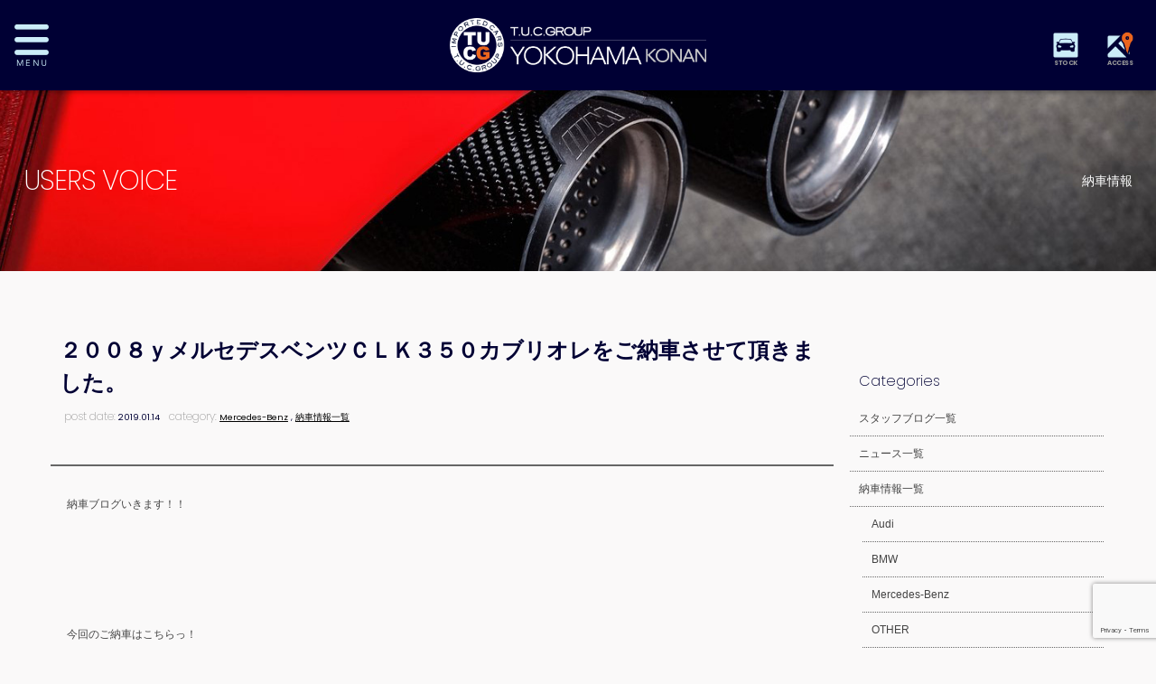

--- FILE ---
content_type: text/html; charset=UTF-8
request_url: https://www.tuc-yokohamakonan.com/archives/1399
body_size: 12503
content:
<!doctype html>
<!--[if lt IE 7]>      <html class="no-js lt-ie9 lt-ie8 lt-ie7"> <![endif]-->
<!--[if IE 7]>         <html class="no-js lt-ie9 lt-ie8"> <![endif]-->
<!--[if IE 8]>         <html class="no-js lt-ie9"> <![endif]-->
<!--[if gt IE 8]><!--> <html class="no-js"> <!--<![endif]-->
<head>
<meta charset="UTF-8">
	
<title>２００８ｙメルセデスベンツＣＬＫ３５０カブリオレをご納車させて頂きました。 |  輸入車専門 T.U.C.GROUP横浜港南</title>

<meta name="viewport" content="width=device-width">

	
<meta name="keywords" content="TUC,輸入車,専門店,メルセデスベンツ専門,BMW専門,アウディ専門,中古車,ティーユーシー"/>
<meta name="description" content="TUCグループの輸入車専門大型ショールーム！メルセデスベンツ、BMW、アウディを中心としたラインナップで2年の長期保証付き、オイル交換無料、納車無料などのアフターサポートも充実。"/>

	
	
	
<link href="https://fonts.googleapis.com/css?family=Poppins:100,200,400,700" rel="stylesheet">
<link href="https://www.tuc-yokohamakonan.com/wordpress/wp-content/themes/tuc-yokohamakonan/css/common.css" rel="stylesheet" type="text/css">
<link href="https://www.tuc-yokohamakonan.com/wordpress/wp-content/themes/tuc-yokohamakonan/css/contents.css" rel="stylesheet" type="text/css">

    
<link href="https://www.tuc-yokohamakonan.com/wordpress/wp-content/themes/tuc-yokohamakonan/css/add-carstocklist.css" rel="stylesheet" type="text/css">       
    

     
    
<!-- [if lt IE 9 ]>
<script src="http://html5shiv.googlecode.com/svn/trunk/html5.js"></script>
<![endif]-->
<!-- [if lt IE 9 ]>
<script src="http://css3-mediaqueries-js.googlecode.com/svn/trunk/css3-mediaqueries.js"></script>
<![endif]-->
<!--[if gte IE 9]>
  <style type="text/css">
    .gradient {
       filter: none;
    }
  </style>
<![endif]-->
<script src="//ajax.googleapis.com/ajax/libs/jquery/1.11.0/jquery.min.js"></script>
<script>window.jQuery || document.write('<script src="https://www.tuc-yokohamakonan.com/wordpress/wp-content/themes/tuc-yokohamakonan/js/jquery-1.11.0.min.js"><\/script>')</script>
<script src="https://www.tuc-yokohamakonan.com/wordpress/wp-content/themes/tuc-yokohamakonan/js/modernizr-2.6.2-respond-1.1.0.min.js"></script>
	
	
<!-- WP CSS -->
<link rel="stylesheet" href="https://www.tuc-yokohamakonan.com/wordpress/wp-content/themes/tuc-yokohamakonan/style.css">

	
	
<!-- Global site tag (gtag.js) - Google Analytics -->
<script async src="https://www.googletagmanager.com/gtag/js?id=UA-125696693-1"></script>
<script>
  window.dataLayer = window.dataLayer || [];
  function gtag(){dataLayer.push(arguments);}
  gtag('js', new Date());

  gtag('config', 'UA-125696693-1');
</script>	
	
	
	
	
<meta name='robots' content='max-image-preview:large' />
<link rel='dns-prefetch' href='//static.addtoany.com' />
<link rel="alternate" type="application/rss+xml" title="輸入車専門 TUCグループ 横浜港南店 &raquo; ２００８ｙメルセデスベンツＣＬＫ３５０カブリオレをご納車させて頂きました。 のコメントのフィード" href="https://www.tuc-yokohamakonan.com/archives/1399/feed/" />
<link rel="alternate" title="oEmbed (JSON)" type="application/json+oembed" href="https://www.tuc-yokohamakonan.com/wp-json/oembed/1.0/embed?url=https%3A%2F%2Fwww.tuc-yokohamakonan.com%2Farchives%2F1399" />
<link rel="alternate" title="oEmbed (XML)" type="text/xml+oembed" href="https://www.tuc-yokohamakonan.com/wp-json/oembed/1.0/embed?url=https%3A%2F%2Fwww.tuc-yokohamakonan.com%2Farchives%2F1399&#038;format=xml" />
<style id='wp-img-auto-sizes-contain-inline-css' type='text/css'>
img:is([sizes=auto i],[sizes^="auto," i]){contain-intrinsic-size:3000px 1500px}
/*# sourceURL=wp-img-auto-sizes-contain-inline-css */
</style>
<style id='wp-emoji-styles-inline-css' type='text/css'>

	img.wp-smiley, img.emoji {
		display: inline !important;
		border: none !important;
		box-shadow: none !important;
		height: 1em !important;
		width: 1em !important;
		margin: 0 0.07em !important;
		vertical-align: -0.1em !important;
		background: none !important;
		padding: 0 !important;
	}
/*# sourceURL=wp-emoji-styles-inline-css */
</style>
<style id='wp-block-library-inline-css' type='text/css'>
:root{--wp-block-synced-color:#7a00df;--wp-block-synced-color--rgb:122,0,223;--wp-bound-block-color:var(--wp-block-synced-color);--wp-editor-canvas-background:#ddd;--wp-admin-theme-color:#007cba;--wp-admin-theme-color--rgb:0,124,186;--wp-admin-theme-color-darker-10:#006ba1;--wp-admin-theme-color-darker-10--rgb:0,107,160.5;--wp-admin-theme-color-darker-20:#005a87;--wp-admin-theme-color-darker-20--rgb:0,90,135;--wp-admin-border-width-focus:2px}@media (min-resolution:192dpi){:root{--wp-admin-border-width-focus:1.5px}}.wp-element-button{cursor:pointer}:root .has-very-light-gray-background-color{background-color:#eee}:root .has-very-dark-gray-background-color{background-color:#313131}:root .has-very-light-gray-color{color:#eee}:root .has-very-dark-gray-color{color:#313131}:root .has-vivid-green-cyan-to-vivid-cyan-blue-gradient-background{background:linear-gradient(135deg,#00d084,#0693e3)}:root .has-purple-crush-gradient-background{background:linear-gradient(135deg,#34e2e4,#4721fb 50%,#ab1dfe)}:root .has-hazy-dawn-gradient-background{background:linear-gradient(135deg,#faaca8,#dad0ec)}:root .has-subdued-olive-gradient-background{background:linear-gradient(135deg,#fafae1,#67a671)}:root .has-atomic-cream-gradient-background{background:linear-gradient(135deg,#fdd79a,#004a59)}:root .has-nightshade-gradient-background{background:linear-gradient(135deg,#330968,#31cdcf)}:root .has-midnight-gradient-background{background:linear-gradient(135deg,#020381,#2874fc)}:root{--wp--preset--font-size--normal:16px;--wp--preset--font-size--huge:42px}.has-regular-font-size{font-size:1em}.has-larger-font-size{font-size:2.625em}.has-normal-font-size{font-size:var(--wp--preset--font-size--normal)}.has-huge-font-size{font-size:var(--wp--preset--font-size--huge)}.has-text-align-center{text-align:center}.has-text-align-left{text-align:left}.has-text-align-right{text-align:right}.has-fit-text{white-space:nowrap!important}#end-resizable-editor-section{display:none}.aligncenter{clear:both}.items-justified-left{justify-content:flex-start}.items-justified-center{justify-content:center}.items-justified-right{justify-content:flex-end}.items-justified-space-between{justify-content:space-between}.screen-reader-text{border:0;clip-path:inset(50%);height:1px;margin:-1px;overflow:hidden;padding:0;position:absolute;width:1px;word-wrap:normal!important}.screen-reader-text:focus{background-color:#ddd;clip-path:none;color:#444;display:block;font-size:1em;height:auto;left:5px;line-height:normal;padding:15px 23px 14px;text-decoration:none;top:5px;width:auto;z-index:100000}html :where(.has-border-color){border-style:solid}html :where([style*=border-top-color]){border-top-style:solid}html :where([style*=border-right-color]){border-right-style:solid}html :where([style*=border-bottom-color]){border-bottom-style:solid}html :where([style*=border-left-color]){border-left-style:solid}html :where([style*=border-width]){border-style:solid}html :where([style*=border-top-width]){border-top-style:solid}html :where([style*=border-right-width]){border-right-style:solid}html :where([style*=border-bottom-width]){border-bottom-style:solid}html :where([style*=border-left-width]){border-left-style:solid}html :where(img[class*=wp-image-]){height:auto;max-width:100%}:where(figure){margin:0 0 1em}html :where(.is-position-sticky){--wp-admin--admin-bar--position-offset:var(--wp-admin--admin-bar--height,0px)}@media screen and (max-width:600px){html :where(.is-position-sticky){--wp-admin--admin-bar--position-offset:0px}}

/*# sourceURL=wp-block-library-inline-css */
</style><style id='global-styles-inline-css' type='text/css'>
:root{--wp--preset--aspect-ratio--square: 1;--wp--preset--aspect-ratio--4-3: 4/3;--wp--preset--aspect-ratio--3-4: 3/4;--wp--preset--aspect-ratio--3-2: 3/2;--wp--preset--aspect-ratio--2-3: 2/3;--wp--preset--aspect-ratio--16-9: 16/9;--wp--preset--aspect-ratio--9-16: 9/16;--wp--preset--color--black: #000000;--wp--preset--color--cyan-bluish-gray: #abb8c3;--wp--preset--color--white: #ffffff;--wp--preset--color--pale-pink: #f78da7;--wp--preset--color--vivid-red: #cf2e2e;--wp--preset--color--luminous-vivid-orange: #ff6900;--wp--preset--color--luminous-vivid-amber: #fcb900;--wp--preset--color--light-green-cyan: #7bdcb5;--wp--preset--color--vivid-green-cyan: #00d084;--wp--preset--color--pale-cyan-blue: #8ed1fc;--wp--preset--color--vivid-cyan-blue: #0693e3;--wp--preset--color--vivid-purple: #9b51e0;--wp--preset--gradient--vivid-cyan-blue-to-vivid-purple: linear-gradient(135deg,rgb(6,147,227) 0%,rgb(155,81,224) 100%);--wp--preset--gradient--light-green-cyan-to-vivid-green-cyan: linear-gradient(135deg,rgb(122,220,180) 0%,rgb(0,208,130) 100%);--wp--preset--gradient--luminous-vivid-amber-to-luminous-vivid-orange: linear-gradient(135deg,rgb(252,185,0) 0%,rgb(255,105,0) 100%);--wp--preset--gradient--luminous-vivid-orange-to-vivid-red: linear-gradient(135deg,rgb(255,105,0) 0%,rgb(207,46,46) 100%);--wp--preset--gradient--very-light-gray-to-cyan-bluish-gray: linear-gradient(135deg,rgb(238,238,238) 0%,rgb(169,184,195) 100%);--wp--preset--gradient--cool-to-warm-spectrum: linear-gradient(135deg,rgb(74,234,220) 0%,rgb(151,120,209) 20%,rgb(207,42,186) 40%,rgb(238,44,130) 60%,rgb(251,105,98) 80%,rgb(254,248,76) 100%);--wp--preset--gradient--blush-light-purple: linear-gradient(135deg,rgb(255,206,236) 0%,rgb(152,150,240) 100%);--wp--preset--gradient--blush-bordeaux: linear-gradient(135deg,rgb(254,205,165) 0%,rgb(254,45,45) 50%,rgb(107,0,62) 100%);--wp--preset--gradient--luminous-dusk: linear-gradient(135deg,rgb(255,203,112) 0%,rgb(199,81,192) 50%,rgb(65,88,208) 100%);--wp--preset--gradient--pale-ocean: linear-gradient(135deg,rgb(255,245,203) 0%,rgb(182,227,212) 50%,rgb(51,167,181) 100%);--wp--preset--gradient--electric-grass: linear-gradient(135deg,rgb(202,248,128) 0%,rgb(113,206,126) 100%);--wp--preset--gradient--midnight: linear-gradient(135deg,rgb(2,3,129) 0%,rgb(40,116,252) 100%);--wp--preset--font-size--small: 13px;--wp--preset--font-size--medium: 20px;--wp--preset--font-size--large: 36px;--wp--preset--font-size--x-large: 42px;--wp--preset--spacing--20: 0.44rem;--wp--preset--spacing--30: 0.67rem;--wp--preset--spacing--40: 1rem;--wp--preset--spacing--50: 1.5rem;--wp--preset--spacing--60: 2.25rem;--wp--preset--spacing--70: 3.38rem;--wp--preset--spacing--80: 5.06rem;--wp--preset--shadow--natural: 6px 6px 9px rgba(0, 0, 0, 0.2);--wp--preset--shadow--deep: 12px 12px 50px rgba(0, 0, 0, 0.4);--wp--preset--shadow--sharp: 6px 6px 0px rgba(0, 0, 0, 0.2);--wp--preset--shadow--outlined: 6px 6px 0px -3px rgb(255, 255, 255), 6px 6px rgb(0, 0, 0);--wp--preset--shadow--crisp: 6px 6px 0px rgb(0, 0, 0);}:where(.is-layout-flex){gap: 0.5em;}:where(.is-layout-grid){gap: 0.5em;}body .is-layout-flex{display: flex;}.is-layout-flex{flex-wrap: wrap;align-items: center;}.is-layout-flex > :is(*, div){margin: 0;}body .is-layout-grid{display: grid;}.is-layout-grid > :is(*, div){margin: 0;}:where(.wp-block-columns.is-layout-flex){gap: 2em;}:where(.wp-block-columns.is-layout-grid){gap: 2em;}:where(.wp-block-post-template.is-layout-flex){gap: 1.25em;}:where(.wp-block-post-template.is-layout-grid){gap: 1.25em;}.has-black-color{color: var(--wp--preset--color--black) !important;}.has-cyan-bluish-gray-color{color: var(--wp--preset--color--cyan-bluish-gray) !important;}.has-white-color{color: var(--wp--preset--color--white) !important;}.has-pale-pink-color{color: var(--wp--preset--color--pale-pink) !important;}.has-vivid-red-color{color: var(--wp--preset--color--vivid-red) !important;}.has-luminous-vivid-orange-color{color: var(--wp--preset--color--luminous-vivid-orange) !important;}.has-luminous-vivid-amber-color{color: var(--wp--preset--color--luminous-vivid-amber) !important;}.has-light-green-cyan-color{color: var(--wp--preset--color--light-green-cyan) !important;}.has-vivid-green-cyan-color{color: var(--wp--preset--color--vivid-green-cyan) !important;}.has-pale-cyan-blue-color{color: var(--wp--preset--color--pale-cyan-blue) !important;}.has-vivid-cyan-blue-color{color: var(--wp--preset--color--vivid-cyan-blue) !important;}.has-vivid-purple-color{color: var(--wp--preset--color--vivid-purple) !important;}.has-black-background-color{background-color: var(--wp--preset--color--black) !important;}.has-cyan-bluish-gray-background-color{background-color: var(--wp--preset--color--cyan-bluish-gray) !important;}.has-white-background-color{background-color: var(--wp--preset--color--white) !important;}.has-pale-pink-background-color{background-color: var(--wp--preset--color--pale-pink) !important;}.has-vivid-red-background-color{background-color: var(--wp--preset--color--vivid-red) !important;}.has-luminous-vivid-orange-background-color{background-color: var(--wp--preset--color--luminous-vivid-orange) !important;}.has-luminous-vivid-amber-background-color{background-color: var(--wp--preset--color--luminous-vivid-amber) !important;}.has-light-green-cyan-background-color{background-color: var(--wp--preset--color--light-green-cyan) !important;}.has-vivid-green-cyan-background-color{background-color: var(--wp--preset--color--vivid-green-cyan) !important;}.has-pale-cyan-blue-background-color{background-color: var(--wp--preset--color--pale-cyan-blue) !important;}.has-vivid-cyan-blue-background-color{background-color: var(--wp--preset--color--vivid-cyan-blue) !important;}.has-vivid-purple-background-color{background-color: var(--wp--preset--color--vivid-purple) !important;}.has-black-border-color{border-color: var(--wp--preset--color--black) !important;}.has-cyan-bluish-gray-border-color{border-color: var(--wp--preset--color--cyan-bluish-gray) !important;}.has-white-border-color{border-color: var(--wp--preset--color--white) !important;}.has-pale-pink-border-color{border-color: var(--wp--preset--color--pale-pink) !important;}.has-vivid-red-border-color{border-color: var(--wp--preset--color--vivid-red) !important;}.has-luminous-vivid-orange-border-color{border-color: var(--wp--preset--color--luminous-vivid-orange) !important;}.has-luminous-vivid-amber-border-color{border-color: var(--wp--preset--color--luminous-vivid-amber) !important;}.has-light-green-cyan-border-color{border-color: var(--wp--preset--color--light-green-cyan) !important;}.has-vivid-green-cyan-border-color{border-color: var(--wp--preset--color--vivid-green-cyan) !important;}.has-pale-cyan-blue-border-color{border-color: var(--wp--preset--color--pale-cyan-blue) !important;}.has-vivid-cyan-blue-border-color{border-color: var(--wp--preset--color--vivid-cyan-blue) !important;}.has-vivid-purple-border-color{border-color: var(--wp--preset--color--vivid-purple) !important;}.has-vivid-cyan-blue-to-vivid-purple-gradient-background{background: var(--wp--preset--gradient--vivid-cyan-blue-to-vivid-purple) !important;}.has-light-green-cyan-to-vivid-green-cyan-gradient-background{background: var(--wp--preset--gradient--light-green-cyan-to-vivid-green-cyan) !important;}.has-luminous-vivid-amber-to-luminous-vivid-orange-gradient-background{background: var(--wp--preset--gradient--luminous-vivid-amber-to-luminous-vivid-orange) !important;}.has-luminous-vivid-orange-to-vivid-red-gradient-background{background: var(--wp--preset--gradient--luminous-vivid-orange-to-vivid-red) !important;}.has-very-light-gray-to-cyan-bluish-gray-gradient-background{background: var(--wp--preset--gradient--very-light-gray-to-cyan-bluish-gray) !important;}.has-cool-to-warm-spectrum-gradient-background{background: var(--wp--preset--gradient--cool-to-warm-spectrum) !important;}.has-blush-light-purple-gradient-background{background: var(--wp--preset--gradient--blush-light-purple) !important;}.has-blush-bordeaux-gradient-background{background: var(--wp--preset--gradient--blush-bordeaux) !important;}.has-luminous-dusk-gradient-background{background: var(--wp--preset--gradient--luminous-dusk) !important;}.has-pale-ocean-gradient-background{background: var(--wp--preset--gradient--pale-ocean) !important;}.has-electric-grass-gradient-background{background: var(--wp--preset--gradient--electric-grass) !important;}.has-midnight-gradient-background{background: var(--wp--preset--gradient--midnight) !important;}.has-small-font-size{font-size: var(--wp--preset--font-size--small) !important;}.has-medium-font-size{font-size: var(--wp--preset--font-size--medium) !important;}.has-large-font-size{font-size: var(--wp--preset--font-size--large) !important;}.has-x-large-font-size{font-size: var(--wp--preset--font-size--x-large) !important;}
/*# sourceURL=global-styles-inline-css */
</style>

<style id='classic-theme-styles-inline-css' type='text/css'>
/*! This file is auto-generated */
.wp-block-button__link{color:#fff;background-color:#32373c;border-radius:9999px;box-shadow:none;text-decoration:none;padding:calc(.667em + 2px) calc(1.333em + 2px);font-size:1.125em}.wp-block-file__button{background:#32373c;color:#fff;text-decoration:none}
/*# sourceURL=/wp-includes/css/classic-themes.min.css */
</style>
<link rel='stylesheet' id='contact-form-7-css' href='https://www.tuc-yokohamakonan.com/wordpress/wp-content/plugins/contact-form-7/includes/css/styles.css?ver=6.1.4' type='text/css' media='all' />
<link rel='stylesheet' id='dashicons-css' href='https://www.tuc-yokohamakonan.com/wordpress/wp-includes/css/dashicons.min.css?ver=6.9' type='text/css' media='all' />
<link rel='stylesheet' id='themename-style-css' href='https://www.tuc-yokohamakonan.com/wordpress/wp-content/themes/tuc-yokohamakonan/style.css?ver=1.0' type='text/css' media='all' />
<link rel='stylesheet' id='fancybox-css' href='https://www.tuc-yokohamakonan.com/wordpress/wp-content/plugins/easy-fancybox/fancybox/1.5.4/jquery.fancybox.min.css?ver=6.9' type='text/css' media='screen' />
<link rel='stylesheet' id='addtoany-css' href='https://www.tuc-yokohamakonan.com/wordpress/wp-content/plugins/add-to-any/addtoany.min.css?ver=1.16' type='text/css' media='all' />
<script type="text/javascript" id="addtoany-core-js-before">
/* <![CDATA[ */
window.a2a_config=window.a2a_config||{};a2a_config.callbacks=[];a2a_config.overlays=[];a2a_config.templates={};a2a_localize = {
	Share: "共有",
	Save: "ブックマーク",
	Subscribe: "購読",
	Email: "メール",
	Bookmark: "ブックマーク",
	ShowAll: "すべて表示する",
	ShowLess: "小さく表示する",
	FindServices: "サービスを探す",
	FindAnyServiceToAddTo: "追加するサービスを今すぐ探す",
	PoweredBy: "Powered by",
	ShareViaEmail: "メールでシェアする",
	SubscribeViaEmail: "メールで購読する",
	BookmarkInYourBrowser: "ブラウザにブックマーク",
	BookmarkInstructions: "このページをブックマークするには、 Ctrl+D または \u2318+D を押下。",
	AddToYourFavorites: "お気に入りに追加",
	SendFromWebOrProgram: "任意のメールアドレスまたはメールプログラムから送信",
	EmailProgram: "メールプログラム",
	More: "詳細&#8230;",
	ThanksForSharing: "共有ありがとうございます !",
	ThanksForFollowing: "フォローありがとうございます !"
};


//# sourceURL=addtoany-core-js-before
/* ]]> */
</script>
<script type="text/javascript" defer src="https://static.addtoany.com/menu/page.js" id="addtoany-core-js"></script>
<script type="text/javascript" src="https://www.tuc-yokohamakonan.com/wordpress/wp-includes/js/jquery/jquery.min.js?ver=3.7.1" id="jquery-core-js"></script>
<script type="text/javascript" src="https://www.tuc-yokohamakonan.com/wordpress/wp-includes/js/jquery/jquery-migrate.min.js?ver=3.4.1" id="jquery-migrate-js"></script>
<script type="text/javascript" defer src="https://www.tuc-yokohamakonan.com/wordpress/wp-content/plugins/add-to-any/addtoany.min.js?ver=1.1" id="addtoany-jquery-js"></script>
<link rel="https://api.w.org/" href="https://www.tuc-yokohamakonan.com/wp-json/" /><link rel="alternate" title="JSON" type="application/json" href="https://www.tuc-yokohamakonan.com/wp-json/wp/v2/posts/1399" /><link rel="EditURI" type="application/rsd+xml" title="RSD" href="https://www.tuc-yokohamakonan.com/wordpress/xmlrpc.php?rsd" />
<meta name="generator" content="WordPress 6.9" />
<link rel="canonical" href="https://www.tuc-yokohamakonan.com/archives/1399" />
<link rel='shortlink' href='https://www.tuc-yokohamakonan.com/?p=1399' />
</head>


<body>

<!-- Top section -->
<div id="slidemm">

	<!-- Header -->
<header id="header">
  <div id="hrbody" class="cf">
    <p id="mlinkmm"><a href="#menu" class="menu-link">MENU</a></p>
    <h1><a href="https://www.tuc-yokohamakonan.com/">TUCグループ 横浜港南</a></h1>
    <div id="hr01">
      <ul class="cf">
        <li><a href="https://www.tuc-yokohamakonan.com/stock" id="hr-stock">STOCK</a></li>
        <li><a href="https://www.tuc-yokohamakonan.com/access" id="hr-access">ACCESS</a></li>
      </ul>
    </div>
  </div>
  <!-- Menu -->
  <nav id="menu" role="navigation">
    <div id="menubody">
      <div id="m1body">
        <div id="m1bn" class="cf">
          <ul id="m1r" class="cf">
            <li><a href="https://www.tuc-yokohamakonan.com/stock"><span class="ment1">CAR STOCK LIST</span><span class="mjpt1b">在庫車両情報</span></a> </li>
            <li><a href="https://www.tuc-yokohamakonan.com/warranty_service"><span class="ment1">WARRANTY</span><span class="mjpt1">保証&amp;サービス</span></a> </li>
            <li><a href="https://www.tuc-yokohamakonan.com/parts"><span class="ment1">PARTS LIST</span><span class="mjpt1">パーツリスト</span></a> </li>
            <li><a href="https://www.tuc-yokohamakonan.com/tuc"><span class="ment1">WHAT'S T.U.C.</span><span class="mjpt1">TUCとは？</span></a> </li>
            <li><a href="https://www.tuc-yokohamakonan.com/shopinfo"><span class="ment1">SHOP INFO</span><span class="mjpt1">店舗情報</span></a> </li>
            <li><a href="https://www.tuc-yokohamakonan.com/access"><span class="ment1">ACCESS MAP</span><span class="mjpt1">アクセスマップ</span></a> </li>
            <li><a href="https://www.tuc-yokohamakonan.com/delivery"><span class="ment1">DELIVERY SERVICE</span><span class="mjpt1">全国納車</span></a> </li>
            <li><a href="https://www.tuc-yokohamakonan.com/special_service"><span class="ment1">SPECIAL SERVICE</span><span class="mjpt1">特別作業</span></a> </li>
            <li><a href="https://www.tuc-yokohamakonan.com/order_service"><span class="ment1">ORDER SERVICE</span><span class="mjpt1">注文販売</span></a> </li>
            <li><a href="https://www.tuc-yokohamakonan.com/insurance"><span class="ment1">INSURANCE</span><span class="mjpt1">自動車保険</span></a> </li>
            <li><a href="https://www.tuc-yokohamakonan.com/trade"><span class="ment1">TRADE IN</span><span class="mjpt1">買取査定</span></a> </li>
            <li><a href="https://www.tuc-yokohamakonan.com/staff"><span class="ment1">STAFF PROFILE</span><span class="mjpt1">スタッフ紹介</span></a> </li>
            <li><a href="https://www.tucgroup.co.jp/staff_recruit/" target="_blank"><span class="ment1">RECRUIT</span><span class="mjpt1">リクルート</span></a> </li>
            <li><a href="https://www.tuc-yokohamakonan.com/contact"><span class="ment1">CONTACT US</span><span class="mjpt1">お問い合わせ</span></a> </li>
            <li><a href="https://www.tuc-yokohamakonan.com/company"><span class="ment1">COMPANY</span><span class="mjpt1">会社概要</span></a> </li>
            <li><a href="https://www.tuc-yokohamakonan.com/privacy"><span class="ment1">PRIVACY POLICY</span><span class="mjpt1">プライバシーポリシー</span></a> </li>
            <li><a href="https://www.tuc-yokohamakonan.com/archives/category/blog_staff"><span class="ment1">STAFF BLOG</span><span class="mjpt1">スタッフblog</span></a> </li>
            <li><a href="https://www.tuc-yokohamakonan.com/archives/category/blog_nousha"><span class="ment1">OWNERS</span><span class="mjpt1">納車blog</span></a> </li>
          </ul>
        </div>
      </div>
    </div>
  </nav>
  <!-- /Menu --> 
</header>
<!-- /Header -->



</div>
<!--/Top section -->
	
	





<!-- Pagetitle -->
   
        	<section id="pagetitle" style=" background-image: url(https://www.tuc-yokohamakonan.com/wordpress/wp-content/themes/tuc-yokohamakonan/img/pagetitle/blog_nousha.jpg)">
        	   
	   

      <div id="ptbody" class="cf">
      
      
      
                <h2>USERS VOICE</h2>
        <p>納車情報</p>
              
    
      

    </div>
  </section>
  <!-- /Pagetitle --> 

		
		
<!-- MSP -->
<section id="msp" class="cf">

<!-- mmbody -->
<div id="mmbody" class="cf"> 

	
	
	   <div id="mmtable" class="cf"> 
      
      <!-- Left -->
      <div id="mmleft" class="cf">

          
          <!-- 記事詳細 -->
          <div id="postdetail" class="cf">
                                    <div id="blogtitle0" class="cf">
              <h2>
                ２００８ｙメルセデスベンツＣＬＫ３５０カブリオレをご納車させて頂きました。              </h2>
              <div class="btm0 cf">
                <p>post date: <strong>
                  2019.01.14                  </strong></p>
                <p>category: <strong>
                  <a href="https://www.tuc-yokohamakonan.com/archives/category/blog_nousha/mercedes-benz/" rel="category tag">Mercedes-Benz</a> , <a href="https://www.tuc-yokohamakonan.com/archives/category/blog_nousha/" rel="category tag">納車情報一覧</a>                  </strong></p>
              </div>
            </div>
            <div id="postbody" class="cf">
              <p>納車ブログいきます！！</p>
<p>&nbsp;</p>
<p>&nbsp;</p>
<p>今回のご納車はこちらっ！</p>
<p>&nbsp;</p>
<p>&nbsp;</p>
<p><a href="https://www.tuc-yokohamakonan.com/wordpress/wp-content/uploads/2019/01/P1100536.jpg"><img fetchpriority="high" decoding="async" class="alignnone size-medium wp-image-1400" src="https://www.tuc-yokohamakonan.com/wordpress/wp-content/uploads/2019/01/P1100536-300x225.jpg" alt="" width="300" height="225" /></a></p>
<p>２００８y　メルセデスベンツ　CLK３５０　カブリオレ</p>
<p>&nbsp;</p>
<p>今回こちらの素晴らしい車輌の新オーナー様は東京都にお住いのI様。</p>
<p>&nbsp;</p>
<p>カルサイトホワイトのボディにベージュインテリアの組み合わせがオシャレな一台。</p>
<p>内装の状態も非常に良い希少な車輌です。</p>
<p>写真では確認できませんが、グレーの幌がひときわカブリオレの格好良さを引き立てております。</p>
<p>もちろんハーマンカードンのステレオを搭載！</p>
<p>&nbsp;</p>
<p>これからはCLK350カブリオレのメルセデスライフをお楽しみ下さいませ。</p>
<p>&nbsp;</p>
<p>これから先もI様のカーライフを全力でサポートしていきますので、今後とも末長いお付き合いの程宜しくお願い致します。</p>
<p>&nbsp;</p>
<p>この度は誠にありがとうございました。</p>
<p>&nbsp;</p>
<p>TUC横浜港南店：佐藤</p>
<div class="addtoany_share_save_container addtoany_content addtoany_content_bottom"><div class="a2a_kit a2a_kit_size_32 addtoany_list" data-a2a-url="https://www.tuc-yokohamakonan.com/archives/1399" data-a2a-title="２００８ｙメルセデスベンツＣＬＫ３５０カブリオレをご納車させて頂きました。"><a class="a2a_button_facebook" href="https://www.addtoany.com/add_to/facebook?linkurl=https%3A%2F%2Fwww.tuc-yokohamakonan.com%2Farchives%2F1399&amp;linkname=%EF%BC%92%EF%BC%90%EF%BC%90%EF%BC%98%EF%BD%99%E3%83%A1%E3%83%AB%E3%82%BB%E3%83%87%E3%82%B9%E3%83%99%E3%83%B3%E3%83%84%EF%BC%A3%EF%BC%AC%EF%BC%AB%EF%BC%93%EF%BC%95%EF%BC%90%E3%82%AB%E3%83%96%E3%83%AA%E3%82%AA%E3%83%AC%E3%82%92%E3%81%94%E7%B4%8D%E8%BB%8A%E3%81%95%E3%81%9B%E3%81%A6%E9%A0%82%E3%81%8D%E3%81%BE%E3%81%97%E3%81%9F%E3%80%82" title="Facebook" rel="nofollow noopener" target="_blank"></a><a class="a2a_button_twitter" href="https://www.addtoany.com/add_to/twitter?linkurl=https%3A%2F%2Fwww.tuc-yokohamakonan.com%2Farchives%2F1399&amp;linkname=%EF%BC%92%EF%BC%90%EF%BC%90%EF%BC%98%EF%BD%99%E3%83%A1%E3%83%AB%E3%82%BB%E3%83%87%E3%82%B9%E3%83%99%E3%83%B3%E3%83%84%EF%BC%A3%EF%BC%AC%EF%BC%AB%EF%BC%93%EF%BC%95%EF%BC%90%E3%82%AB%E3%83%96%E3%83%AA%E3%82%AA%E3%83%AC%E3%82%92%E3%81%94%E7%B4%8D%E8%BB%8A%E3%81%95%E3%81%9B%E3%81%A6%E9%A0%82%E3%81%8D%E3%81%BE%E3%81%97%E3%81%9F%E3%80%82" title="Twitter" rel="nofollow noopener" target="_blank"></a><a class="a2a_button_line" href="https://www.addtoany.com/add_to/line?linkurl=https%3A%2F%2Fwww.tuc-yokohamakonan.com%2Farchives%2F1399&amp;linkname=%EF%BC%92%EF%BC%90%EF%BC%90%EF%BC%98%EF%BD%99%E3%83%A1%E3%83%AB%E3%82%BB%E3%83%87%E3%82%B9%E3%83%99%E3%83%B3%E3%83%84%EF%BC%A3%EF%BC%AC%EF%BC%AB%EF%BC%93%EF%BC%95%EF%BC%90%E3%82%AB%E3%83%96%E3%83%AA%E3%82%AA%E3%83%AC%E3%82%92%E3%81%94%E7%B4%8D%E8%BB%8A%E3%81%95%E3%81%9B%E3%81%A6%E9%A0%82%E3%81%8D%E3%81%BE%E3%81%97%E3%81%9F%E3%80%82" title="Line" rel="nofollow noopener" target="_blank"></a></div></div>            </div>
                                  </div>
          <!-- 記事詳細 -->
          
          <div class="nav-below"> <span class="nav-previous">
            <a href="https://www.tuc-yokohamakonan.com/archives/1397" rel="prev">&laquo; 前の記事</a>            </span> <span class="nav-next">
            <a href="https://www.tuc-yokohamakonan.com/archives/1402" rel="next">次の記事 &raquo;</a>            </span> </div>
    
      </div>
      <!-- /Left --> 
      
      <!-- Right -->
      
      <div id="mmright" class="cf">
      

        
        <ul class="cf">
<li id="categories-3" class="widget-container cf widget_categories"><h3 class="widget-title">Categories</h3>
			<ul>
					<li class="cat-item cat-item-2"><a href="https://www.tuc-yokohamakonan.com/archives/category/blog_staff/">スタッフブログ一覧</a>
</li>
	<li class="cat-item cat-item-1"><a href="https://www.tuc-yokohamakonan.com/archives/category/news/">ニュース一覧</a>
</li>
	<li class="cat-item cat-item-3"><a href="https://www.tuc-yokohamakonan.com/archives/category/blog_nousha/">納車情報一覧</a>
<ul class='children'>
	<li class="cat-item cat-item-6"><a href="https://www.tuc-yokohamakonan.com/archives/category/blog_nousha/audi/">Audi</a>
</li>
	<li class="cat-item cat-item-5"><a href="https://www.tuc-yokohamakonan.com/archives/category/blog_nousha/bmw/">BMW</a>
</li>
	<li class="cat-item cat-item-4"><a href="https://www.tuc-yokohamakonan.com/archives/category/blog_nousha/mercedes-benz/">Mercedes-Benz</a>
</li>
	<li class="cat-item cat-item-7"><a href="https://www.tuc-yokohamakonan.com/archives/category/blog_nousha/other/">OTHER</a>
</li>
	<li class="cat-item cat-item-155"><a href="https://www.tuc-yokohamakonan.com/archives/category/blog_nousha/porsche/">PORSCHE</a>
</li>
	<li class="cat-item cat-item-419"><a href="https://www.tuc-yokohamakonan.com/archives/category/blog_nousha/volvo/">Volvo</a>
</li>
</ul>
</li>
			</ul>

			</li>
		<li id="recent-posts-3" class="widget-container cf widget_recent_entries">
		<h3 class="widget-title">Recent entries</h3>
		<ul>
											<li>
					<a href="https://www.tuc-yokohamakonan.com/archives/29741">車検への道のり３</a>
									</li>
											<li>
					<a href="https://www.tuc-yokohamakonan.com/archives/29759">２０２１年　Ａｕｄｉ Ａ４ ３５ＴＤＩアドバンスド　白　２８８万円入庫</a>
									</li>
											<li>
					<a href="https://www.tuc-yokohamakonan.com/archives/29729">車検への道のり2</a>
									</li>
											<li>
					<a href="https://www.tuc-yokohamakonan.com/archives/29757">２０１５年 Ｍ・ベンツ Ｅ２５０カブリオレ　ダイヤモンドホワイトＭ　神奈川県のお客様にご納車させて頂きました。</a>
									</li>
											<li>
					<a href="https://www.tuc-yokohamakonan.com/archives/29721">２０１６年　Ａｕｄｉ Ｓ３セダン　銀　２０８万円入庫</a>
									</li>
					</ul>

		</li><li id="calendar-2" class="widget-container cf widget_calendar"><div id="calendar_wrap" class="calendar_wrap"><table id="wp-calendar" class="wp-calendar-table">
	<caption>2025年12月</caption>
	<thead>
	<tr>
		<th scope="col" aria-label="月曜日">月</th>
		<th scope="col" aria-label="火曜日">火</th>
		<th scope="col" aria-label="水曜日">水</th>
		<th scope="col" aria-label="木曜日">木</th>
		<th scope="col" aria-label="金曜日">金</th>
		<th scope="col" aria-label="土曜日">土</th>
		<th scope="col" aria-label="日曜日">日</th>
	</tr>
	</thead>
	<tbody>
	<tr><td><a href="https://www.tuc-yokohamakonan.com/archives/date/2025/12/01/" aria-label="2025年12月1日 に投稿を公開">1</a></td><td><a href="https://www.tuc-yokohamakonan.com/archives/date/2025/12/02/" aria-label="2025年12月2日 に投稿を公開">2</a></td><td><a href="https://www.tuc-yokohamakonan.com/archives/date/2025/12/03/" aria-label="2025年12月3日 に投稿を公開">3</a></td><td><a href="https://www.tuc-yokohamakonan.com/archives/date/2025/12/04/" aria-label="2025年12月4日 に投稿を公開">4</a></td><td><a href="https://www.tuc-yokohamakonan.com/archives/date/2025/12/05/" aria-label="2025年12月5日 に投稿を公開">5</a></td><td><a href="https://www.tuc-yokohamakonan.com/archives/date/2025/12/06/" aria-label="2025年12月6日 に投稿を公開">6</a></td><td>7</td>
	</tr>
	<tr>
		<td><a href="https://www.tuc-yokohamakonan.com/archives/date/2025/12/08/" aria-label="2025年12月8日 に投稿を公開">8</a></td><td><a href="https://www.tuc-yokohamakonan.com/archives/date/2025/12/09/" aria-label="2025年12月9日 に投稿を公開">9</a></td><td><a href="https://www.tuc-yokohamakonan.com/archives/date/2025/12/10/" aria-label="2025年12月10日 に投稿を公開">10</a></td><td><a href="https://www.tuc-yokohamakonan.com/archives/date/2025/12/11/" aria-label="2025年12月11日 に投稿を公開">11</a></td><td><a href="https://www.tuc-yokohamakonan.com/archives/date/2025/12/12/" aria-label="2025年12月12日 に投稿を公開">12</a></td><td><a href="https://www.tuc-yokohamakonan.com/archives/date/2025/12/13/" aria-label="2025年12月13日 に投稿を公開">13</a></td><td><a href="https://www.tuc-yokohamakonan.com/archives/date/2025/12/14/" aria-label="2025年12月14日 に投稿を公開">14</a></td>
	</tr>
	<tr>
		<td><a href="https://www.tuc-yokohamakonan.com/archives/date/2025/12/15/" aria-label="2025年12月15日 に投稿を公開">15</a></td><td><a href="https://www.tuc-yokohamakonan.com/archives/date/2025/12/16/" aria-label="2025年12月16日 に投稿を公開">16</a></td><td><a href="https://www.tuc-yokohamakonan.com/archives/date/2025/12/17/" aria-label="2025年12月17日 に投稿を公開">17</a></td><td><a href="https://www.tuc-yokohamakonan.com/archives/date/2025/12/18/" aria-label="2025年12月18日 に投稿を公開">18</a></td><td><a href="https://www.tuc-yokohamakonan.com/archives/date/2025/12/19/" aria-label="2025年12月19日 に投稿を公開">19</a></td><td><a href="https://www.tuc-yokohamakonan.com/archives/date/2025/12/20/" aria-label="2025年12月20日 に投稿を公開">20</a></td><td><a href="https://www.tuc-yokohamakonan.com/archives/date/2025/12/21/" aria-label="2025年12月21日 に投稿を公開">21</a></td>
	</tr>
	<tr>
		<td><a href="https://www.tuc-yokohamakonan.com/archives/date/2025/12/22/" aria-label="2025年12月22日 に投稿を公開">22</a></td><td><a href="https://www.tuc-yokohamakonan.com/archives/date/2025/12/23/" aria-label="2025年12月23日 に投稿を公開">23</a></td><td>24</td><td><a href="https://www.tuc-yokohamakonan.com/archives/date/2025/12/25/" aria-label="2025年12月25日 に投稿を公開">25</a></td><td><a href="https://www.tuc-yokohamakonan.com/archives/date/2025/12/26/" aria-label="2025年12月26日 に投稿を公開">26</a></td><td>27</td><td>28</td>
	</tr>
	<tr>
		<td id="today">29</td><td>30</td><td>31</td>
		<td class="pad" colspan="4">&nbsp;</td>
	</tr>
	</tbody>
	</table><nav aria-label="前と次の月" class="wp-calendar-nav">
		<span class="wp-calendar-nav-prev"><a href="https://www.tuc-yokohamakonan.com/archives/date/2025/11/">&laquo; 11月</a></span>
		<span class="pad">&nbsp;</span>
		<span class="wp-calendar-nav-next">&nbsp;</span>
	</nav></div></li><li id="archives-3" class="widget-container cf widget_archive"><h3 class="widget-title">Archives</h3>
			<ul>
					<li><a href='https://www.tuc-yokohamakonan.com/archives/date/2025/12/'>2025年12月</a></li>
	<li><a href='https://www.tuc-yokohamakonan.com/archives/date/2025/11/'>2025年11月</a></li>
	<li><a href='https://www.tuc-yokohamakonan.com/archives/date/2025/10/'>2025年10月</a></li>
	<li><a href='https://www.tuc-yokohamakonan.com/archives/date/2025/09/'>2025年9月</a></li>
	<li><a href='https://www.tuc-yokohamakonan.com/archives/date/2025/08/'>2025年8月</a></li>
	<li><a href='https://www.tuc-yokohamakonan.com/archives/date/2025/07/'>2025年7月</a></li>
	<li><a href='https://www.tuc-yokohamakonan.com/archives/date/2025/06/'>2025年6月</a></li>
	<li><a href='https://www.tuc-yokohamakonan.com/archives/date/2025/05/'>2025年5月</a></li>
	<li><a href='https://www.tuc-yokohamakonan.com/archives/date/2025/04/'>2025年4月</a></li>
	<li><a href='https://www.tuc-yokohamakonan.com/archives/date/2025/03/'>2025年3月</a></li>
	<li><a href='https://www.tuc-yokohamakonan.com/archives/date/2025/02/'>2025年2月</a></li>
	<li><a href='https://www.tuc-yokohamakonan.com/archives/date/2025/01/'>2025年1月</a></li>
	<li><a href='https://www.tuc-yokohamakonan.com/archives/date/2024/12/'>2024年12月</a></li>
	<li><a href='https://www.tuc-yokohamakonan.com/archives/date/2024/11/'>2024年11月</a></li>
	<li><a href='https://www.tuc-yokohamakonan.com/archives/date/2024/10/'>2024年10月</a></li>
	<li><a href='https://www.tuc-yokohamakonan.com/archives/date/2024/09/'>2024年9月</a></li>
	<li><a href='https://www.tuc-yokohamakonan.com/archives/date/2024/08/'>2024年8月</a></li>
	<li><a href='https://www.tuc-yokohamakonan.com/archives/date/2024/07/'>2024年7月</a></li>
	<li><a href='https://www.tuc-yokohamakonan.com/archives/date/2024/06/'>2024年6月</a></li>
	<li><a href='https://www.tuc-yokohamakonan.com/archives/date/2024/05/'>2024年5月</a></li>
	<li><a href='https://www.tuc-yokohamakonan.com/archives/date/2024/04/'>2024年4月</a></li>
	<li><a href='https://www.tuc-yokohamakonan.com/archives/date/2024/03/'>2024年3月</a></li>
	<li><a href='https://www.tuc-yokohamakonan.com/archives/date/2024/02/'>2024年2月</a></li>
	<li><a href='https://www.tuc-yokohamakonan.com/archives/date/2024/01/'>2024年1月</a></li>
	<li><a href='https://www.tuc-yokohamakonan.com/archives/date/2023/12/'>2023年12月</a></li>
	<li><a href='https://www.tuc-yokohamakonan.com/archives/date/2023/11/'>2023年11月</a></li>
	<li><a href='https://www.tuc-yokohamakonan.com/archives/date/2023/10/'>2023年10月</a></li>
	<li><a href='https://www.tuc-yokohamakonan.com/archives/date/2023/09/'>2023年9月</a></li>
	<li><a href='https://www.tuc-yokohamakonan.com/archives/date/2023/08/'>2023年8月</a></li>
	<li><a href='https://www.tuc-yokohamakonan.com/archives/date/2023/07/'>2023年7月</a></li>
	<li><a href='https://www.tuc-yokohamakonan.com/archives/date/2023/06/'>2023年6月</a></li>
	<li><a href='https://www.tuc-yokohamakonan.com/archives/date/2023/05/'>2023年5月</a></li>
	<li><a href='https://www.tuc-yokohamakonan.com/archives/date/2023/04/'>2023年4月</a></li>
	<li><a href='https://www.tuc-yokohamakonan.com/archives/date/2023/03/'>2023年3月</a></li>
	<li><a href='https://www.tuc-yokohamakonan.com/archives/date/2023/02/'>2023年2月</a></li>
	<li><a href='https://www.tuc-yokohamakonan.com/archives/date/2023/01/'>2023年1月</a></li>
	<li><a href='https://www.tuc-yokohamakonan.com/archives/date/2022/12/'>2022年12月</a></li>
	<li><a href='https://www.tuc-yokohamakonan.com/archives/date/2022/11/'>2022年11月</a></li>
	<li><a href='https://www.tuc-yokohamakonan.com/archives/date/2022/10/'>2022年10月</a></li>
	<li><a href='https://www.tuc-yokohamakonan.com/archives/date/2022/09/'>2022年9月</a></li>
	<li><a href='https://www.tuc-yokohamakonan.com/archives/date/2022/08/'>2022年8月</a></li>
	<li><a href='https://www.tuc-yokohamakonan.com/archives/date/2022/07/'>2022年7月</a></li>
	<li><a href='https://www.tuc-yokohamakonan.com/archives/date/2022/06/'>2022年6月</a></li>
	<li><a href='https://www.tuc-yokohamakonan.com/archives/date/2022/05/'>2022年5月</a></li>
	<li><a href='https://www.tuc-yokohamakonan.com/archives/date/2022/04/'>2022年4月</a></li>
	<li><a href='https://www.tuc-yokohamakonan.com/archives/date/2022/03/'>2022年3月</a></li>
	<li><a href='https://www.tuc-yokohamakonan.com/archives/date/2022/02/'>2022年2月</a></li>
	<li><a href='https://www.tuc-yokohamakonan.com/archives/date/2022/01/'>2022年1月</a></li>
	<li><a href='https://www.tuc-yokohamakonan.com/archives/date/2021/12/'>2021年12月</a></li>
	<li><a href='https://www.tuc-yokohamakonan.com/archives/date/2021/11/'>2021年11月</a></li>
	<li><a href='https://www.tuc-yokohamakonan.com/archives/date/2021/10/'>2021年10月</a></li>
	<li><a href='https://www.tuc-yokohamakonan.com/archives/date/2021/09/'>2021年9月</a></li>
	<li><a href='https://www.tuc-yokohamakonan.com/archives/date/2021/08/'>2021年8月</a></li>
	<li><a href='https://www.tuc-yokohamakonan.com/archives/date/2021/07/'>2021年7月</a></li>
	<li><a href='https://www.tuc-yokohamakonan.com/archives/date/2021/06/'>2021年6月</a></li>
	<li><a href='https://www.tuc-yokohamakonan.com/archives/date/2021/05/'>2021年5月</a></li>
	<li><a href='https://www.tuc-yokohamakonan.com/archives/date/2021/04/'>2021年4月</a></li>
	<li><a href='https://www.tuc-yokohamakonan.com/archives/date/2021/03/'>2021年3月</a></li>
	<li><a href='https://www.tuc-yokohamakonan.com/archives/date/2021/02/'>2021年2月</a></li>
	<li><a href='https://www.tuc-yokohamakonan.com/archives/date/2021/01/'>2021年1月</a></li>
	<li><a href='https://www.tuc-yokohamakonan.com/archives/date/2020/12/'>2020年12月</a></li>
	<li><a href='https://www.tuc-yokohamakonan.com/archives/date/2020/11/'>2020年11月</a></li>
	<li><a href='https://www.tuc-yokohamakonan.com/archives/date/2020/10/'>2020年10月</a></li>
	<li><a href='https://www.tuc-yokohamakonan.com/archives/date/2020/09/'>2020年9月</a></li>
	<li><a href='https://www.tuc-yokohamakonan.com/archives/date/2020/08/'>2020年8月</a></li>
	<li><a href='https://www.tuc-yokohamakonan.com/archives/date/2020/07/'>2020年7月</a></li>
	<li><a href='https://www.tuc-yokohamakonan.com/archives/date/2020/06/'>2020年6月</a></li>
	<li><a href='https://www.tuc-yokohamakonan.com/archives/date/2020/05/'>2020年5月</a></li>
	<li><a href='https://www.tuc-yokohamakonan.com/archives/date/2020/04/'>2020年4月</a></li>
	<li><a href='https://www.tuc-yokohamakonan.com/archives/date/2020/03/'>2020年3月</a></li>
	<li><a href='https://www.tuc-yokohamakonan.com/archives/date/2020/02/'>2020年2月</a></li>
	<li><a href='https://www.tuc-yokohamakonan.com/archives/date/2020/01/'>2020年1月</a></li>
	<li><a href='https://www.tuc-yokohamakonan.com/archives/date/2019/12/'>2019年12月</a></li>
	<li><a href='https://www.tuc-yokohamakonan.com/archives/date/2019/11/'>2019年11月</a></li>
	<li><a href='https://www.tuc-yokohamakonan.com/archives/date/2019/10/'>2019年10月</a></li>
	<li><a href='https://www.tuc-yokohamakonan.com/archives/date/2019/09/'>2019年9月</a></li>
	<li><a href='https://www.tuc-yokohamakonan.com/archives/date/2019/08/'>2019年8月</a></li>
	<li><a href='https://www.tuc-yokohamakonan.com/archives/date/2019/07/'>2019年7月</a></li>
	<li><a href='https://www.tuc-yokohamakonan.com/archives/date/2019/06/'>2019年6月</a></li>
	<li><a href='https://www.tuc-yokohamakonan.com/archives/date/2019/05/'>2019年5月</a></li>
	<li><a href='https://www.tuc-yokohamakonan.com/archives/date/2019/04/'>2019年4月</a></li>
	<li><a href='https://www.tuc-yokohamakonan.com/archives/date/2019/03/'>2019年3月</a></li>
	<li><a href='https://www.tuc-yokohamakonan.com/archives/date/2019/02/'>2019年2月</a></li>
	<li><a href='https://www.tuc-yokohamakonan.com/archives/date/2019/01/'>2019年1月</a></li>
	<li><a href='https://www.tuc-yokohamakonan.com/archives/date/2018/12/'>2018年12月</a></li>
	<li><a href='https://www.tuc-yokohamakonan.com/archives/date/2018/11/'>2018年11月</a></li>
	<li><a href='https://www.tuc-yokohamakonan.com/archives/date/2018/10/'>2018年10月</a></li>
	<li><a href='https://www.tuc-yokohamakonan.com/archives/date/2018/09/'>2018年9月</a></li>
			</ul>

			</li></ul>        
      </div>
      
　    <!-- /Right --> 
      
    
	</div>
	<!--/mmtable -->
	
	

	

	</div>
<!--/mmbody -->

</section>
<!--/MSP -->
	
	
	
	



<!-- Footer -->

<footer id="footer">
  <section id="ftbody" class="cf">
    <div id="ft01">
      <ul class="cf">
        <li><a href="https://www.tuc-yokohamakonan.com/">ホーム</a> </li>
        <li><a href="https://www.tuc-yokohamakonan.com/stock">在庫車両情報</a> </li>
        <li><a href="https://www.tuc-yokohamakonan.com/warranty_service">保証&amp;サービス</a> </li>
        <li><a href="https://www.tuc-yokohamakonan.com/parts">パーツリスト</a> </li>
        <li><a href="https://www.tuc-yokohamakonan.com/tuc">TUCとは？</a> </li>
        <li><a href="https://www.tuc-yokohamakonan.com/shopinfo">店舗情報</a> </li>
        <li><a href="https://www.tuc-yokohamakonan.com/access">アクセスマップ</a> </li>
        <li><a href="https://www.tuc-yokohamakonan.com/delivery">全国納車</a> </li>
        <li><a href="https://www.tuc-yokohamakonan.com/special_service">特別作業</a> </li>
        <li><a href="https://www.tuc-yokohamakonan.com/order_service">注文販売</a> </li>
        <li><a href="https://www.tuc-yokohamakonan.com/insurance">自動車保険</a> </li>
        <li><a href="https://www.tuc-yokohamakonan.com/trade">買取査定</a> </li>
        <li><a href="https://www.tuc-yokohamakonan.com/staff">スタッフ紹介</a> </li>
        <li><a href="https://www.tucgroup.co.jp/staff_recruit/" target="_blank">リクルート</a> </li>
        <li><a href="https://www.tuc-yokohamakonan.com/contact">お問い合わせ</a> </li>
        <li><a href="https://www.tuc-yokohamakonan.com/company">会社概要</a> </li>
        <li><a href="https://www.tuc-yokohamakonan.com/privacy">プライバシーポリシー</a> </li>
        <li><a href="https://www.tuc-yokohamakonan.com/archives/category/blog_staff">スタッフblog</a> </li>
        <li><a href="https://www.tuc-yokohamakonan.com/archives/category/blog_nousha">納車blog</a> </li>
        <li><a href="https://www.tucgroup.co.jp" target="_blank">T.U.C.グループサイト</a> </li>
      </ul>
    </div>
    <div id="ft02">
      <p>Copyright&nbsp;&copy;&nbsp;T.U.C. Group All rights Reserved.</p>
    </div>
  </section>
</footer>
<!-- /Footer --> 

<!-- Scripts --> 

<!-- menu toggle --> 
<script>
$(document).ready(function() {
	$('body').addClass('js');
	var $menu = $('#menu'),
	$menulink = $('.menu-link');

	$menulink.click(function() {
	$menulink.toggleClass('active');
	$menu.toggleClass('active');
	return false;
	});
});
//@ sourceURL=pen.js
</script> 
<!-- Script --> 
<!-- Script --> 
<script src="https://code.jquery.com/jquery-2.1.3.min.js"></script> 
<script src="https://www.tuc-yokohamakonan.com/wordpress/wp-content/themes/tuc-yokohamakonan/js/jquery.cycle2.min.js"></script>





<script src="//ajax.googleapis.com/ajax/libs/jquery/1.11.0/jquery.min.js"></script> 
<script>window.jQuery || document.write('<script src="https://www.tuc-yokohamakonan.com/wordpress/wp-content/themes/tuc-yokohamakonan/js/jquery-1.11.0.min.js"><\/script>')</script> 
<script src="https://www.tuc-yokohamakonan.com/wordpress/wp-content/themes/tuc-yokohamakonan/js/heightLine.js"></script> 














<script type="speculationrules">
{"prefetch":[{"source":"document","where":{"and":[{"href_matches":"/*"},{"not":{"href_matches":["/wordpress/wp-*.php","/wordpress/wp-admin/*","/wordpress/wp-content/uploads/*","/wordpress/wp-content/*","/wordpress/wp-content/plugins/*","/wordpress/wp-content/themes/tuc-yokohamakonan/*","/*\\?(.+)"]}},{"not":{"selector_matches":"a[rel~=\"nofollow\"]"}},{"not":{"selector_matches":".no-prefetch, .no-prefetch a"}}]},"eagerness":"conservative"}]}
</script>
<script type="text/javascript" src="https://www.tuc-yokohamakonan.com/wordpress/wp-includes/js/dist/hooks.min.js?ver=dd5603f07f9220ed27f1" id="wp-hooks-js"></script>
<script type="text/javascript" src="https://www.tuc-yokohamakonan.com/wordpress/wp-includes/js/dist/i18n.min.js?ver=c26c3dc7bed366793375" id="wp-i18n-js"></script>
<script type="text/javascript" id="wp-i18n-js-after">
/* <![CDATA[ */
wp.i18n.setLocaleData( { 'text direction\u0004ltr': [ 'ltr' ] } );
//# sourceURL=wp-i18n-js-after
/* ]]> */
</script>
<script type="text/javascript" src="https://www.tuc-yokohamakonan.com/wordpress/wp-content/plugins/contact-form-7/includes/swv/js/index.js?ver=6.1.4" id="swv-js"></script>
<script type="text/javascript" id="contact-form-7-js-translations">
/* <![CDATA[ */
( function( domain, translations ) {
	var localeData = translations.locale_data[ domain ] || translations.locale_data.messages;
	localeData[""].domain = domain;
	wp.i18n.setLocaleData( localeData, domain );
} )( "contact-form-7", {"translation-revision-date":"2025-11-30 08:12:23+0000","generator":"GlotPress\/4.0.3","domain":"messages","locale_data":{"messages":{"":{"domain":"messages","plural-forms":"nplurals=1; plural=0;","lang":"ja_JP"},"This contact form is placed in the wrong place.":["\u3053\u306e\u30b3\u30f3\u30bf\u30af\u30c8\u30d5\u30a9\u30fc\u30e0\u306f\u9593\u9055\u3063\u305f\u4f4d\u7f6e\u306b\u7f6e\u304b\u308c\u3066\u3044\u307e\u3059\u3002"],"Error:":["\u30a8\u30e9\u30fc:"]}},"comment":{"reference":"includes\/js\/index.js"}} );
//# sourceURL=contact-form-7-js-translations
/* ]]> */
</script>
<script type="text/javascript" id="contact-form-7-js-before">
/* <![CDATA[ */
var wpcf7 = {
    "api": {
        "root": "https:\/\/www.tuc-yokohamakonan.com\/wp-json\/",
        "namespace": "contact-form-7\/v1"
    }
};
//# sourceURL=contact-form-7-js-before
/* ]]> */
</script>
<script type="text/javascript" src="https://www.tuc-yokohamakonan.com/wordpress/wp-content/plugins/contact-form-7/includes/js/index.js?ver=6.1.4" id="contact-form-7-js"></script>
<script type="text/javascript" src="https://www.tuc-yokohamakonan.com/wordpress/wp-content/plugins/easy-fancybox/vendor/purify.min.js?ver=6.9" id="fancybox-purify-js"></script>
<script type="text/javascript" id="jquery-fancybox-js-extra">
/* <![CDATA[ */
var efb_i18n = {"close":"Close","next":"Next","prev":"Previous","startSlideshow":"Start slideshow","toggleSize":"Toggle size"};
//# sourceURL=jquery-fancybox-js-extra
/* ]]> */
</script>
<script type="text/javascript" src="https://www.tuc-yokohamakonan.com/wordpress/wp-content/plugins/easy-fancybox/fancybox/1.5.4/jquery.fancybox.min.js?ver=6.9" id="jquery-fancybox-js"></script>
<script type="text/javascript" id="jquery-fancybox-js-after">
/* <![CDATA[ */
var fb_timeout, fb_opts={'autoScale':true,'showCloseButton':true,'margin':20,'pixelRatio':'false','centerOnScroll':false,'enableEscapeButton':true,'overlayShow':true,'hideOnOverlayClick':true,'minVpHeight':320,'disableCoreLightbox':'true','enableBlockControls':'true','fancybox_openBlockControls':'true' };
if(typeof easy_fancybox_handler==='undefined'){
var easy_fancybox_handler=function(){
jQuery([".nolightbox","a.wp-block-file__button","a.pin-it-button","a[href*='pinterest.com\/pin\/create']","a[href*='facebook.com\/share']","a[href*='twitter.com\/share']"].join(',')).addClass('nofancybox');
jQuery('a.fancybox-close').on('click',function(e){e.preventDefault();jQuery.fancybox.close()});
/* IMG */
						var unlinkedImageBlocks=jQuery(".wp-block-image > img:not(.nofancybox,figure.nofancybox>img)");
						unlinkedImageBlocks.wrap(function() {
							var href = jQuery( this ).attr( "src" );
							return "<a href='" + href + "'></a>";
						});
var fb_IMG_select=jQuery('a[href*=".jpg" i]:not(.nofancybox,li.nofancybox>a,figure.nofancybox>a),area[href*=".jpg" i]:not(.nofancybox),a[href*=".jpeg" i]:not(.nofancybox,li.nofancybox>a,figure.nofancybox>a),area[href*=".jpeg" i]:not(.nofancybox),a[href*=".png" i]:not(.nofancybox,li.nofancybox>a,figure.nofancybox>a),area[href*=".png" i]:not(.nofancybox),a[href*=".webp" i]:not(.nofancybox,li.nofancybox>a,figure.nofancybox>a),area[href*=".webp" i]:not(.nofancybox)');
fb_IMG_select.addClass('fancybox image').attr('rel','gallery');
jQuery('a.fancybox,area.fancybox,.fancybox>a').each(function(){jQuery(this).fancybox(jQuery.extend(true,{},fb_opts,{'transition':'elastic','transitionIn':'elastic','easingIn':'easeOutBack','transitionOut':'elastic','easingOut':'easeInBack','opacity':false,'hideOnContentClick':false,'titleShow':true,'titlePosition':'over','titleFromAlt':true,'showNavArrows':true,'enableKeyboardNav':true,'cyclic':false,'mouseWheel':'true'}))});
/* YouTube */
jQuery('a[href*="youtu.be/" i],area[href*="youtu.be/" i],a[href*="youtube.com/" i],area[href*="youtube.com/" i]' ).filter(function(){return this.href.match(/\/(?:youtu\.be|watch\?|embed\/)/);}).not('.nofancybox,li.nofancybox>a').addClass('fancybox-youtube');
jQuery('a.fancybox-youtube,area.fancybox-youtube,.fancybox-youtube>a').each(function(){jQuery(this).fancybox(jQuery.extend(true,{},fb_opts,{'type':'iframe','width':882,'height':495,'padding':0,'keepRatio':1,'aspectRatio':1,'titleShow':false,'titlePosition':'float','titleFromAlt':true,'onStart':function(a,i,o){var splitOn=a[i].href.indexOf("?");var urlParms=(splitOn>-1)?a[i].href.substring(splitOn):"";o.allowfullscreen=(urlParms.indexOf("fs=0")>-1)?false:true;o.href=a[i].href.replace(/https?:\/\/(?:www\.)?youtu(?:\.be\/([^\?]+)\??|be\.com\/watch\?(.*(?=v=))v=([^&]+))(.*)/gi,"https://www.youtube.com/embed/$1$3?$2$4&autoplay=1");}}))});
};};
jQuery(easy_fancybox_handler);jQuery(document).on('post-load',easy_fancybox_handler);

//# sourceURL=jquery-fancybox-js-after
/* ]]> */
</script>
<script type="text/javascript" src="https://www.tuc-yokohamakonan.com/wordpress/wp-content/plugins/easy-fancybox/vendor/jquery.easing.min.js?ver=1.4.1" id="jquery-easing-js"></script>
<script type="text/javascript" src="https://www.tuc-yokohamakonan.com/wordpress/wp-content/plugins/easy-fancybox/vendor/jquery.mousewheel.min.js?ver=3.1.13" id="jquery-mousewheel-js"></script>
<script type="text/javascript" src="https://www.google.com/recaptcha/api.js?render=6Lfj8loqAAAAAJWbJFHZ_-rF2w0R4FscbuLS-n-t&amp;ver=3.0" id="google-recaptcha-js"></script>
<script type="text/javascript" src="https://www.tuc-yokohamakonan.com/wordpress/wp-includes/js/dist/vendor/wp-polyfill.min.js?ver=3.15.0" id="wp-polyfill-js"></script>
<script type="text/javascript" id="wpcf7-recaptcha-js-before">
/* <![CDATA[ */
var wpcf7_recaptcha = {
    "sitekey": "6Lfj8loqAAAAAJWbJFHZ_-rF2w0R4FscbuLS-n-t",
    "actions": {
        "homepage": "homepage",
        "contactform": "contactform"
    }
};
//# sourceURL=wpcf7-recaptcha-js-before
/* ]]> */
</script>
<script type="text/javascript" src="https://www.tuc-yokohamakonan.com/wordpress/wp-content/plugins/contact-form-7/modules/recaptcha/index.js?ver=6.1.4" id="wpcf7-recaptcha-js"></script>
<script type="text/javascript" src="https://www.tuc-yokohamakonan.com/wordpress/wp-content/plugins/throws-spam-away/js/tsa_params.min.js?ver=3.8.1" id="throws-spam-away-script-js"></script>
<script id="wp-emoji-settings" type="application/json">
{"baseUrl":"https://s.w.org/images/core/emoji/17.0.2/72x72/","ext":".png","svgUrl":"https://s.w.org/images/core/emoji/17.0.2/svg/","svgExt":".svg","source":{"concatemoji":"https://www.tuc-yokohamakonan.com/wordpress/wp-includes/js/wp-emoji-release.min.js?ver=6.9"}}
</script>
<script type="module">
/* <![CDATA[ */
/*! This file is auto-generated */
const a=JSON.parse(document.getElementById("wp-emoji-settings").textContent),o=(window._wpemojiSettings=a,"wpEmojiSettingsSupports"),s=["flag","emoji"];function i(e){try{var t={supportTests:e,timestamp:(new Date).valueOf()};sessionStorage.setItem(o,JSON.stringify(t))}catch(e){}}function c(e,t,n){e.clearRect(0,0,e.canvas.width,e.canvas.height),e.fillText(t,0,0);t=new Uint32Array(e.getImageData(0,0,e.canvas.width,e.canvas.height).data);e.clearRect(0,0,e.canvas.width,e.canvas.height),e.fillText(n,0,0);const a=new Uint32Array(e.getImageData(0,0,e.canvas.width,e.canvas.height).data);return t.every((e,t)=>e===a[t])}function p(e,t){e.clearRect(0,0,e.canvas.width,e.canvas.height),e.fillText(t,0,0);var n=e.getImageData(16,16,1,1);for(let e=0;e<n.data.length;e++)if(0!==n.data[e])return!1;return!0}function u(e,t,n,a){switch(t){case"flag":return n(e,"\ud83c\udff3\ufe0f\u200d\u26a7\ufe0f","\ud83c\udff3\ufe0f\u200b\u26a7\ufe0f")?!1:!n(e,"\ud83c\udde8\ud83c\uddf6","\ud83c\udde8\u200b\ud83c\uddf6")&&!n(e,"\ud83c\udff4\udb40\udc67\udb40\udc62\udb40\udc65\udb40\udc6e\udb40\udc67\udb40\udc7f","\ud83c\udff4\u200b\udb40\udc67\u200b\udb40\udc62\u200b\udb40\udc65\u200b\udb40\udc6e\u200b\udb40\udc67\u200b\udb40\udc7f");case"emoji":return!a(e,"\ud83e\u1fac8")}return!1}function f(e,t,n,a){let r;const o=(r="undefined"!=typeof WorkerGlobalScope&&self instanceof WorkerGlobalScope?new OffscreenCanvas(300,150):document.createElement("canvas")).getContext("2d",{willReadFrequently:!0}),s=(o.textBaseline="top",o.font="600 32px Arial",{});return e.forEach(e=>{s[e]=t(o,e,n,a)}),s}function r(e){var t=document.createElement("script");t.src=e,t.defer=!0,document.head.appendChild(t)}a.supports={everything:!0,everythingExceptFlag:!0},new Promise(t=>{let n=function(){try{var e=JSON.parse(sessionStorage.getItem(o));if("object"==typeof e&&"number"==typeof e.timestamp&&(new Date).valueOf()<e.timestamp+604800&&"object"==typeof e.supportTests)return e.supportTests}catch(e){}return null}();if(!n){if("undefined"!=typeof Worker&&"undefined"!=typeof OffscreenCanvas&&"undefined"!=typeof URL&&URL.createObjectURL&&"undefined"!=typeof Blob)try{var e="postMessage("+f.toString()+"("+[JSON.stringify(s),u.toString(),c.toString(),p.toString()].join(",")+"));",a=new Blob([e],{type:"text/javascript"});const r=new Worker(URL.createObjectURL(a),{name:"wpTestEmojiSupports"});return void(r.onmessage=e=>{i(n=e.data),r.terminate(),t(n)})}catch(e){}i(n=f(s,u,c,p))}t(n)}).then(e=>{for(const n in e)a.supports[n]=e[n],a.supports.everything=a.supports.everything&&a.supports[n],"flag"!==n&&(a.supports.everythingExceptFlag=a.supports.everythingExceptFlag&&a.supports[n]);var t;a.supports.everythingExceptFlag=a.supports.everythingExceptFlag&&!a.supports.flag,a.supports.everything||((t=a.source||{}).concatemoji?r(t.concatemoji):t.wpemoji&&t.twemoji&&(r(t.twemoji),r(t.wpemoji)))});
//# sourceURL=https://www.tuc-yokohamakonan.com/wordpress/wp-includes/js/wp-emoji-loader.min.js
/* ]]> */
</script>
</body></html>

--- FILE ---
content_type: text/html; charset=utf-8
request_url: https://www.google.com/recaptcha/api2/anchor?ar=1&k=6Lfj8loqAAAAAJWbJFHZ_-rF2w0R4FscbuLS-n-t&co=aHR0cHM6Ly93d3cudHVjLXlva29oYW1ha29uYW4uY29tOjQ0Mw..&hl=en&v=7gg7H51Q-naNfhmCP3_R47ho&size=invisible&anchor-ms=20000&execute-ms=30000&cb=2zp8vr9znzn5
body_size: 48086
content:
<!DOCTYPE HTML><html dir="ltr" lang="en"><head><meta http-equiv="Content-Type" content="text/html; charset=UTF-8">
<meta http-equiv="X-UA-Compatible" content="IE=edge">
<title>reCAPTCHA</title>
<style type="text/css">
/* cyrillic-ext */
@font-face {
  font-family: 'Roboto';
  font-style: normal;
  font-weight: 400;
  font-stretch: 100%;
  src: url(//fonts.gstatic.com/s/roboto/v48/KFO7CnqEu92Fr1ME7kSn66aGLdTylUAMa3GUBHMdazTgWw.woff2) format('woff2');
  unicode-range: U+0460-052F, U+1C80-1C8A, U+20B4, U+2DE0-2DFF, U+A640-A69F, U+FE2E-FE2F;
}
/* cyrillic */
@font-face {
  font-family: 'Roboto';
  font-style: normal;
  font-weight: 400;
  font-stretch: 100%;
  src: url(//fonts.gstatic.com/s/roboto/v48/KFO7CnqEu92Fr1ME7kSn66aGLdTylUAMa3iUBHMdazTgWw.woff2) format('woff2');
  unicode-range: U+0301, U+0400-045F, U+0490-0491, U+04B0-04B1, U+2116;
}
/* greek-ext */
@font-face {
  font-family: 'Roboto';
  font-style: normal;
  font-weight: 400;
  font-stretch: 100%;
  src: url(//fonts.gstatic.com/s/roboto/v48/KFO7CnqEu92Fr1ME7kSn66aGLdTylUAMa3CUBHMdazTgWw.woff2) format('woff2');
  unicode-range: U+1F00-1FFF;
}
/* greek */
@font-face {
  font-family: 'Roboto';
  font-style: normal;
  font-weight: 400;
  font-stretch: 100%;
  src: url(//fonts.gstatic.com/s/roboto/v48/KFO7CnqEu92Fr1ME7kSn66aGLdTylUAMa3-UBHMdazTgWw.woff2) format('woff2');
  unicode-range: U+0370-0377, U+037A-037F, U+0384-038A, U+038C, U+038E-03A1, U+03A3-03FF;
}
/* math */
@font-face {
  font-family: 'Roboto';
  font-style: normal;
  font-weight: 400;
  font-stretch: 100%;
  src: url(//fonts.gstatic.com/s/roboto/v48/KFO7CnqEu92Fr1ME7kSn66aGLdTylUAMawCUBHMdazTgWw.woff2) format('woff2');
  unicode-range: U+0302-0303, U+0305, U+0307-0308, U+0310, U+0312, U+0315, U+031A, U+0326-0327, U+032C, U+032F-0330, U+0332-0333, U+0338, U+033A, U+0346, U+034D, U+0391-03A1, U+03A3-03A9, U+03B1-03C9, U+03D1, U+03D5-03D6, U+03F0-03F1, U+03F4-03F5, U+2016-2017, U+2034-2038, U+203C, U+2040, U+2043, U+2047, U+2050, U+2057, U+205F, U+2070-2071, U+2074-208E, U+2090-209C, U+20D0-20DC, U+20E1, U+20E5-20EF, U+2100-2112, U+2114-2115, U+2117-2121, U+2123-214F, U+2190, U+2192, U+2194-21AE, U+21B0-21E5, U+21F1-21F2, U+21F4-2211, U+2213-2214, U+2216-22FF, U+2308-230B, U+2310, U+2319, U+231C-2321, U+2336-237A, U+237C, U+2395, U+239B-23B7, U+23D0, U+23DC-23E1, U+2474-2475, U+25AF, U+25B3, U+25B7, U+25BD, U+25C1, U+25CA, U+25CC, U+25FB, U+266D-266F, U+27C0-27FF, U+2900-2AFF, U+2B0E-2B11, U+2B30-2B4C, U+2BFE, U+3030, U+FF5B, U+FF5D, U+1D400-1D7FF, U+1EE00-1EEFF;
}
/* symbols */
@font-face {
  font-family: 'Roboto';
  font-style: normal;
  font-weight: 400;
  font-stretch: 100%;
  src: url(//fonts.gstatic.com/s/roboto/v48/KFO7CnqEu92Fr1ME7kSn66aGLdTylUAMaxKUBHMdazTgWw.woff2) format('woff2');
  unicode-range: U+0001-000C, U+000E-001F, U+007F-009F, U+20DD-20E0, U+20E2-20E4, U+2150-218F, U+2190, U+2192, U+2194-2199, U+21AF, U+21E6-21F0, U+21F3, U+2218-2219, U+2299, U+22C4-22C6, U+2300-243F, U+2440-244A, U+2460-24FF, U+25A0-27BF, U+2800-28FF, U+2921-2922, U+2981, U+29BF, U+29EB, U+2B00-2BFF, U+4DC0-4DFF, U+FFF9-FFFB, U+10140-1018E, U+10190-1019C, U+101A0, U+101D0-101FD, U+102E0-102FB, U+10E60-10E7E, U+1D2C0-1D2D3, U+1D2E0-1D37F, U+1F000-1F0FF, U+1F100-1F1AD, U+1F1E6-1F1FF, U+1F30D-1F30F, U+1F315, U+1F31C, U+1F31E, U+1F320-1F32C, U+1F336, U+1F378, U+1F37D, U+1F382, U+1F393-1F39F, U+1F3A7-1F3A8, U+1F3AC-1F3AF, U+1F3C2, U+1F3C4-1F3C6, U+1F3CA-1F3CE, U+1F3D4-1F3E0, U+1F3ED, U+1F3F1-1F3F3, U+1F3F5-1F3F7, U+1F408, U+1F415, U+1F41F, U+1F426, U+1F43F, U+1F441-1F442, U+1F444, U+1F446-1F449, U+1F44C-1F44E, U+1F453, U+1F46A, U+1F47D, U+1F4A3, U+1F4B0, U+1F4B3, U+1F4B9, U+1F4BB, U+1F4BF, U+1F4C8-1F4CB, U+1F4D6, U+1F4DA, U+1F4DF, U+1F4E3-1F4E6, U+1F4EA-1F4ED, U+1F4F7, U+1F4F9-1F4FB, U+1F4FD-1F4FE, U+1F503, U+1F507-1F50B, U+1F50D, U+1F512-1F513, U+1F53E-1F54A, U+1F54F-1F5FA, U+1F610, U+1F650-1F67F, U+1F687, U+1F68D, U+1F691, U+1F694, U+1F698, U+1F6AD, U+1F6B2, U+1F6B9-1F6BA, U+1F6BC, U+1F6C6-1F6CF, U+1F6D3-1F6D7, U+1F6E0-1F6EA, U+1F6F0-1F6F3, U+1F6F7-1F6FC, U+1F700-1F7FF, U+1F800-1F80B, U+1F810-1F847, U+1F850-1F859, U+1F860-1F887, U+1F890-1F8AD, U+1F8B0-1F8BB, U+1F8C0-1F8C1, U+1F900-1F90B, U+1F93B, U+1F946, U+1F984, U+1F996, U+1F9E9, U+1FA00-1FA6F, U+1FA70-1FA7C, U+1FA80-1FA89, U+1FA8F-1FAC6, U+1FACE-1FADC, U+1FADF-1FAE9, U+1FAF0-1FAF8, U+1FB00-1FBFF;
}
/* vietnamese */
@font-face {
  font-family: 'Roboto';
  font-style: normal;
  font-weight: 400;
  font-stretch: 100%;
  src: url(//fonts.gstatic.com/s/roboto/v48/KFO7CnqEu92Fr1ME7kSn66aGLdTylUAMa3OUBHMdazTgWw.woff2) format('woff2');
  unicode-range: U+0102-0103, U+0110-0111, U+0128-0129, U+0168-0169, U+01A0-01A1, U+01AF-01B0, U+0300-0301, U+0303-0304, U+0308-0309, U+0323, U+0329, U+1EA0-1EF9, U+20AB;
}
/* latin-ext */
@font-face {
  font-family: 'Roboto';
  font-style: normal;
  font-weight: 400;
  font-stretch: 100%;
  src: url(//fonts.gstatic.com/s/roboto/v48/KFO7CnqEu92Fr1ME7kSn66aGLdTylUAMa3KUBHMdazTgWw.woff2) format('woff2');
  unicode-range: U+0100-02BA, U+02BD-02C5, U+02C7-02CC, U+02CE-02D7, U+02DD-02FF, U+0304, U+0308, U+0329, U+1D00-1DBF, U+1E00-1E9F, U+1EF2-1EFF, U+2020, U+20A0-20AB, U+20AD-20C0, U+2113, U+2C60-2C7F, U+A720-A7FF;
}
/* latin */
@font-face {
  font-family: 'Roboto';
  font-style: normal;
  font-weight: 400;
  font-stretch: 100%;
  src: url(//fonts.gstatic.com/s/roboto/v48/KFO7CnqEu92Fr1ME7kSn66aGLdTylUAMa3yUBHMdazQ.woff2) format('woff2');
  unicode-range: U+0000-00FF, U+0131, U+0152-0153, U+02BB-02BC, U+02C6, U+02DA, U+02DC, U+0304, U+0308, U+0329, U+2000-206F, U+20AC, U+2122, U+2191, U+2193, U+2212, U+2215, U+FEFF, U+FFFD;
}
/* cyrillic-ext */
@font-face {
  font-family: 'Roboto';
  font-style: normal;
  font-weight: 500;
  font-stretch: 100%;
  src: url(//fonts.gstatic.com/s/roboto/v48/KFO7CnqEu92Fr1ME7kSn66aGLdTylUAMa3GUBHMdazTgWw.woff2) format('woff2');
  unicode-range: U+0460-052F, U+1C80-1C8A, U+20B4, U+2DE0-2DFF, U+A640-A69F, U+FE2E-FE2F;
}
/* cyrillic */
@font-face {
  font-family: 'Roboto';
  font-style: normal;
  font-weight: 500;
  font-stretch: 100%;
  src: url(//fonts.gstatic.com/s/roboto/v48/KFO7CnqEu92Fr1ME7kSn66aGLdTylUAMa3iUBHMdazTgWw.woff2) format('woff2');
  unicode-range: U+0301, U+0400-045F, U+0490-0491, U+04B0-04B1, U+2116;
}
/* greek-ext */
@font-face {
  font-family: 'Roboto';
  font-style: normal;
  font-weight: 500;
  font-stretch: 100%;
  src: url(//fonts.gstatic.com/s/roboto/v48/KFO7CnqEu92Fr1ME7kSn66aGLdTylUAMa3CUBHMdazTgWw.woff2) format('woff2');
  unicode-range: U+1F00-1FFF;
}
/* greek */
@font-face {
  font-family: 'Roboto';
  font-style: normal;
  font-weight: 500;
  font-stretch: 100%;
  src: url(//fonts.gstatic.com/s/roboto/v48/KFO7CnqEu92Fr1ME7kSn66aGLdTylUAMa3-UBHMdazTgWw.woff2) format('woff2');
  unicode-range: U+0370-0377, U+037A-037F, U+0384-038A, U+038C, U+038E-03A1, U+03A3-03FF;
}
/* math */
@font-face {
  font-family: 'Roboto';
  font-style: normal;
  font-weight: 500;
  font-stretch: 100%;
  src: url(//fonts.gstatic.com/s/roboto/v48/KFO7CnqEu92Fr1ME7kSn66aGLdTylUAMawCUBHMdazTgWw.woff2) format('woff2');
  unicode-range: U+0302-0303, U+0305, U+0307-0308, U+0310, U+0312, U+0315, U+031A, U+0326-0327, U+032C, U+032F-0330, U+0332-0333, U+0338, U+033A, U+0346, U+034D, U+0391-03A1, U+03A3-03A9, U+03B1-03C9, U+03D1, U+03D5-03D6, U+03F0-03F1, U+03F4-03F5, U+2016-2017, U+2034-2038, U+203C, U+2040, U+2043, U+2047, U+2050, U+2057, U+205F, U+2070-2071, U+2074-208E, U+2090-209C, U+20D0-20DC, U+20E1, U+20E5-20EF, U+2100-2112, U+2114-2115, U+2117-2121, U+2123-214F, U+2190, U+2192, U+2194-21AE, U+21B0-21E5, U+21F1-21F2, U+21F4-2211, U+2213-2214, U+2216-22FF, U+2308-230B, U+2310, U+2319, U+231C-2321, U+2336-237A, U+237C, U+2395, U+239B-23B7, U+23D0, U+23DC-23E1, U+2474-2475, U+25AF, U+25B3, U+25B7, U+25BD, U+25C1, U+25CA, U+25CC, U+25FB, U+266D-266F, U+27C0-27FF, U+2900-2AFF, U+2B0E-2B11, U+2B30-2B4C, U+2BFE, U+3030, U+FF5B, U+FF5D, U+1D400-1D7FF, U+1EE00-1EEFF;
}
/* symbols */
@font-face {
  font-family: 'Roboto';
  font-style: normal;
  font-weight: 500;
  font-stretch: 100%;
  src: url(//fonts.gstatic.com/s/roboto/v48/KFO7CnqEu92Fr1ME7kSn66aGLdTylUAMaxKUBHMdazTgWw.woff2) format('woff2');
  unicode-range: U+0001-000C, U+000E-001F, U+007F-009F, U+20DD-20E0, U+20E2-20E4, U+2150-218F, U+2190, U+2192, U+2194-2199, U+21AF, U+21E6-21F0, U+21F3, U+2218-2219, U+2299, U+22C4-22C6, U+2300-243F, U+2440-244A, U+2460-24FF, U+25A0-27BF, U+2800-28FF, U+2921-2922, U+2981, U+29BF, U+29EB, U+2B00-2BFF, U+4DC0-4DFF, U+FFF9-FFFB, U+10140-1018E, U+10190-1019C, U+101A0, U+101D0-101FD, U+102E0-102FB, U+10E60-10E7E, U+1D2C0-1D2D3, U+1D2E0-1D37F, U+1F000-1F0FF, U+1F100-1F1AD, U+1F1E6-1F1FF, U+1F30D-1F30F, U+1F315, U+1F31C, U+1F31E, U+1F320-1F32C, U+1F336, U+1F378, U+1F37D, U+1F382, U+1F393-1F39F, U+1F3A7-1F3A8, U+1F3AC-1F3AF, U+1F3C2, U+1F3C4-1F3C6, U+1F3CA-1F3CE, U+1F3D4-1F3E0, U+1F3ED, U+1F3F1-1F3F3, U+1F3F5-1F3F7, U+1F408, U+1F415, U+1F41F, U+1F426, U+1F43F, U+1F441-1F442, U+1F444, U+1F446-1F449, U+1F44C-1F44E, U+1F453, U+1F46A, U+1F47D, U+1F4A3, U+1F4B0, U+1F4B3, U+1F4B9, U+1F4BB, U+1F4BF, U+1F4C8-1F4CB, U+1F4D6, U+1F4DA, U+1F4DF, U+1F4E3-1F4E6, U+1F4EA-1F4ED, U+1F4F7, U+1F4F9-1F4FB, U+1F4FD-1F4FE, U+1F503, U+1F507-1F50B, U+1F50D, U+1F512-1F513, U+1F53E-1F54A, U+1F54F-1F5FA, U+1F610, U+1F650-1F67F, U+1F687, U+1F68D, U+1F691, U+1F694, U+1F698, U+1F6AD, U+1F6B2, U+1F6B9-1F6BA, U+1F6BC, U+1F6C6-1F6CF, U+1F6D3-1F6D7, U+1F6E0-1F6EA, U+1F6F0-1F6F3, U+1F6F7-1F6FC, U+1F700-1F7FF, U+1F800-1F80B, U+1F810-1F847, U+1F850-1F859, U+1F860-1F887, U+1F890-1F8AD, U+1F8B0-1F8BB, U+1F8C0-1F8C1, U+1F900-1F90B, U+1F93B, U+1F946, U+1F984, U+1F996, U+1F9E9, U+1FA00-1FA6F, U+1FA70-1FA7C, U+1FA80-1FA89, U+1FA8F-1FAC6, U+1FACE-1FADC, U+1FADF-1FAE9, U+1FAF0-1FAF8, U+1FB00-1FBFF;
}
/* vietnamese */
@font-face {
  font-family: 'Roboto';
  font-style: normal;
  font-weight: 500;
  font-stretch: 100%;
  src: url(//fonts.gstatic.com/s/roboto/v48/KFO7CnqEu92Fr1ME7kSn66aGLdTylUAMa3OUBHMdazTgWw.woff2) format('woff2');
  unicode-range: U+0102-0103, U+0110-0111, U+0128-0129, U+0168-0169, U+01A0-01A1, U+01AF-01B0, U+0300-0301, U+0303-0304, U+0308-0309, U+0323, U+0329, U+1EA0-1EF9, U+20AB;
}
/* latin-ext */
@font-face {
  font-family: 'Roboto';
  font-style: normal;
  font-weight: 500;
  font-stretch: 100%;
  src: url(//fonts.gstatic.com/s/roboto/v48/KFO7CnqEu92Fr1ME7kSn66aGLdTylUAMa3KUBHMdazTgWw.woff2) format('woff2');
  unicode-range: U+0100-02BA, U+02BD-02C5, U+02C7-02CC, U+02CE-02D7, U+02DD-02FF, U+0304, U+0308, U+0329, U+1D00-1DBF, U+1E00-1E9F, U+1EF2-1EFF, U+2020, U+20A0-20AB, U+20AD-20C0, U+2113, U+2C60-2C7F, U+A720-A7FF;
}
/* latin */
@font-face {
  font-family: 'Roboto';
  font-style: normal;
  font-weight: 500;
  font-stretch: 100%;
  src: url(//fonts.gstatic.com/s/roboto/v48/KFO7CnqEu92Fr1ME7kSn66aGLdTylUAMa3yUBHMdazQ.woff2) format('woff2');
  unicode-range: U+0000-00FF, U+0131, U+0152-0153, U+02BB-02BC, U+02C6, U+02DA, U+02DC, U+0304, U+0308, U+0329, U+2000-206F, U+20AC, U+2122, U+2191, U+2193, U+2212, U+2215, U+FEFF, U+FFFD;
}
/* cyrillic-ext */
@font-face {
  font-family: 'Roboto';
  font-style: normal;
  font-weight: 900;
  font-stretch: 100%;
  src: url(//fonts.gstatic.com/s/roboto/v48/KFO7CnqEu92Fr1ME7kSn66aGLdTylUAMa3GUBHMdazTgWw.woff2) format('woff2');
  unicode-range: U+0460-052F, U+1C80-1C8A, U+20B4, U+2DE0-2DFF, U+A640-A69F, U+FE2E-FE2F;
}
/* cyrillic */
@font-face {
  font-family: 'Roboto';
  font-style: normal;
  font-weight: 900;
  font-stretch: 100%;
  src: url(//fonts.gstatic.com/s/roboto/v48/KFO7CnqEu92Fr1ME7kSn66aGLdTylUAMa3iUBHMdazTgWw.woff2) format('woff2');
  unicode-range: U+0301, U+0400-045F, U+0490-0491, U+04B0-04B1, U+2116;
}
/* greek-ext */
@font-face {
  font-family: 'Roboto';
  font-style: normal;
  font-weight: 900;
  font-stretch: 100%;
  src: url(//fonts.gstatic.com/s/roboto/v48/KFO7CnqEu92Fr1ME7kSn66aGLdTylUAMa3CUBHMdazTgWw.woff2) format('woff2');
  unicode-range: U+1F00-1FFF;
}
/* greek */
@font-face {
  font-family: 'Roboto';
  font-style: normal;
  font-weight: 900;
  font-stretch: 100%;
  src: url(//fonts.gstatic.com/s/roboto/v48/KFO7CnqEu92Fr1ME7kSn66aGLdTylUAMa3-UBHMdazTgWw.woff2) format('woff2');
  unicode-range: U+0370-0377, U+037A-037F, U+0384-038A, U+038C, U+038E-03A1, U+03A3-03FF;
}
/* math */
@font-face {
  font-family: 'Roboto';
  font-style: normal;
  font-weight: 900;
  font-stretch: 100%;
  src: url(//fonts.gstatic.com/s/roboto/v48/KFO7CnqEu92Fr1ME7kSn66aGLdTylUAMawCUBHMdazTgWw.woff2) format('woff2');
  unicode-range: U+0302-0303, U+0305, U+0307-0308, U+0310, U+0312, U+0315, U+031A, U+0326-0327, U+032C, U+032F-0330, U+0332-0333, U+0338, U+033A, U+0346, U+034D, U+0391-03A1, U+03A3-03A9, U+03B1-03C9, U+03D1, U+03D5-03D6, U+03F0-03F1, U+03F4-03F5, U+2016-2017, U+2034-2038, U+203C, U+2040, U+2043, U+2047, U+2050, U+2057, U+205F, U+2070-2071, U+2074-208E, U+2090-209C, U+20D0-20DC, U+20E1, U+20E5-20EF, U+2100-2112, U+2114-2115, U+2117-2121, U+2123-214F, U+2190, U+2192, U+2194-21AE, U+21B0-21E5, U+21F1-21F2, U+21F4-2211, U+2213-2214, U+2216-22FF, U+2308-230B, U+2310, U+2319, U+231C-2321, U+2336-237A, U+237C, U+2395, U+239B-23B7, U+23D0, U+23DC-23E1, U+2474-2475, U+25AF, U+25B3, U+25B7, U+25BD, U+25C1, U+25CA, U+25CC, U+25FB, U+266D-266F, U+27C0-27FF, U+2900-2AFF, U+2B0E-2B11, U+2B30-2B4C, U+2BFE, U+3030, U+FF5B, U+FF5D, U+1D400-1D7FF, U+1EE00-1EEFF;
}
/* symbols */
@font-face {
  font-family: 'Roboto';
  font-style: normal;
  font-weight: 900;
  font-stretch: 100%;
  src: url(//fonts.gstatic.com/s/roboto/v48/KFO7CnqEu92Fr1ME7kSn66aGLdTylUAMaxKUBHMdazTgWw.woff2) format('woff2');
  unicode-range: U+0001-000C, U+000E-001F, U+007F-009F, U+20DD-20E0, U+20E2-20E4, U+2150-218F, U+2190, U+2192, U+2194-2199, U+21AF, U+21E6-21F0, U+21F3, U+2218-2219, U+2299, U+22C4-22C6, U+2300-243F, U+2440-244A, U+2460-24FF, U+25A0-27BF, U+2800-28FF, U+2921-2922, U+2981, U+29BF, U+29EB, U+2B00-2BFF, U+4DC0-4DFF, U+FFF9-FFFB, U+10140-1018E, U+10190-1019C, U+101A0, U+101D0-101FD, U+102E0-102FB, U+10E60-10E7E, U+1D2C0-1D2D3, U+1D2E0-1D37F, U+1F000-1F0FF, U+1F100-1F1AD, U+1F1E6-1F1FF, U+1F30D-1F30F, U+1F315, U+1F31C, U+1F31E, U+1F320-1F32C, U+1F336, U+1F378, U+1F37D, U+1F382, U+1F393-1F39F, U+1F3A7-1F3A8, U+1F3AC-1F3AF, U+1F3C2, U+1F3C4-1F3C6, U+1F3CA-1F3CE, U+1F3D4-1F3E0, U+1F3ED, U+1F3F1-1F3F3, U+1F3F5-1F3F7, U+1F408, U+1F415, U+1F41F, U+1F426, U+1F43F, U+1F441-1F442, U+1F444, U+1F446-1F449, U+1F44C-1F44E, U+1F453, U+1F46A, U+1F47D, U+1F4A3, U+1F4B0, U+1F4B3, U+1F4B9, U+1F4BB, U+1F4BF, U+1F4C8-1F4CB, U+1F4D6, U+1F4DA, U+1F4DF, U+1F4E3-1F4E6, U+1F4EA-1F4ED, U+1F4F7, U+1F4F9-1F4FB, U+1F4FD-1F4FE, U+1F503, U+1F507-1F50B, U+1F50D, U+1F512-1F513, U+1F53E-1F54A, U+1F54F-1F5FA, U+1F610, U+1F650-1F67F, U+1F687, U+1F68D, U+1F691, U+1F694, U+1F698, U+1F6AD, U+1F6B2, U+1F6B9-1F6BA, U+1F6BC, U+1F6C6-1F6CF, U+1F6D3-1F6D7, U+1F6E0-1F6EA, U+1F6F0-1F6F3, U+1F6F7-1F6FC, U+1F700-1F7FF, U+1F800-1F80B, U+1F810-1F847, U+1F850-1F859, U+1F860-1F887, U+1F890-1F8AD, U+1F8B0-1F8BB, U+1F8C0-1F8C1, U+1F900-1F90B, U+1F93B, U+1F946, U+1F984, U+1F996, U+1F9E9, U+1FA00-1FA6F, U+1FA70-1FA7C, U+1FA80-1FA89, U+1FA8F-1FAC6, U+1FACE-1FADC, U+1FADF-1FAE9, U+1FAF0-1FAF8, U+1FB00-1FBFF;
}
/* vietnamese */
@font-face {
  font-family: 'Roboto';
  font-style: normal;
  font-weight: 900;
  font-stretch: 100%;
  src: url(//fonts.gstatic.com/s/roboto/v48/KFO7CnqEu92Fr1ME7kSn66aGLdTylUAMa3OUBHMdazTgWw.woff2) format('woff2');
  unicode-range: U+0102-0103, U+0110-0111, U+0128-0129, U+0168-0169, U+01A0-01A1, U+01AF-01B0, U+0300-0301, U+0303-0304, U+0308-0309, U+0323, U+0329, U+1EA0-1EF9, U+20AB;
}
/* latin-ext */
@font-face {
  font-family: 'Roboto';
  font-style: normal;
  font-weight: 900;
  font-stretch: 100%;
  src: url(//fonts.gstatic.com/s/roboto/v48/KFO7CnqEu92Fr1ME7kSn66aGLdTylUAMa3KUBHMdazTgWw.woff2) format('woff2');
  unicode-range: U+0100-02BA, U+02BD-02C5, U+02C7-02CC, U+02CE-02D7, U+02DD-02FF, U+0304, U+0308, U+0329, U+1D00-1DBF, U+1E00-1E9F, U+1EF2-1EFF, U+2020, U+20A0-20AB, U+20AD-20C0, U+2113, U+2C60-2C7F, U+A720-A7FF;
}
/* latin */
@font-face {
  font-family: 'Roboto';
  font-style: normal;
  font-weight: 900;
  font-stretch: 100%;
  src: url(//fonts.gstatic.com/s/roboto/v48/KFO7CnqEu92Fr1ME7kSn66aGLdTylUAMa3yUBHMdazQ.woff2) format('woff2');
  unicode-range: U+0000-00FF, U+0131, U+0152-0153, U+02BB-02BC, U+02C6, U+02DA, U+02DC, U+0304, U+0308, U+0329, U+2000-206F, U+20AC, U+2122, U+2191, U+2193, U+2212, U+2215, U+FEFF, U+FFFD;
}

</style>
<link rel="stylesheet" type="text/css" href="https://www.gstatic.com/recaptcha/releases/7gg7H51Q-naNfhmCP3_R47ho/styles__ltr.css">
<script nonce="9pzhqhIfiEIFtCjyu18z9A" type="text/javascript">window['__recaptcha_api'] = 'https://www.google.com/recaptcha/api2/';</script>
<script type="text/javascript" src="https://www.gstatic.com/recaptcha/releases/7gg7H51Q-naNfhmCP3_R47ho/recaptcha__en.js" nonce="9pzhqhIfiEIFtCjyu18z9A">
      
    </script></head>
<body><div id="rc-anchor-alert" class="rc-anchor-alert"></div>
<input type="hidden" id="recaptcha-token" value="[base64]">
<script type="text/javascript" nonce="9pzhqhIfiEIFtCjyu18z9A">
      recaptcha.anchor.Main.init("[\x22ainput\x22,[\x22bgdata\x22,\x22\x22,\[base64]/[base64]/UltIKytdPWE6KGE8MjA0OD9SW0grK109YT4+NnwxOTI6KChhJjY0NTEyKT09NTUyOTYmJnErMTxoLmxlbmd0aCYmKGguY2hhckNvZGVBdChxKzEpJjY0NTEyKT09NTYzMjA/[base64]/MjU1OlI/[base64]/[base64]/[base64]/[base64]/[base64]/[base64]/[base64]/[base64]/[base64]/[base64]\x22,\[base64]\x22,\x22wpcnwoHDtMOCwpzDnMK3NcKZGCU5T1Vfd8Ogw5lPw4MswpMqwo3CnSIuRnZKZ8K/O8K1WmvCksOGcF1qwpHCscOywpbCgmHDokPCmsOhwrLCqsKFw4M9wrnDj8Oew5vCsBtmDsKAwrbDvcKBw4w0aMOKw43ChcOQwoEZEMOtPzLCt18zwojCp8ORKG/Duy17w7JvdB9CaWjCu8OaXCMAw5l2wpMVRCBdWGEqw4jDosKowqF/wqsNMmUJb8K8LDRILcKjwr3Cn8K5SMO8b8Oqw5rCgcK7OMOLOsKww5MbwogUwp7CiMKNw6Qhwp5bw57DhcKTD8K7WcKRfRzDlMKdw4ovFFXCjsOOAH3DmjjDtWLCg3IRfxfCgxTDjVh5OkZVY8OcZMO6w4xoN2DCnxtML8K8bjZ/wqUHw6bDlsKmMsKwwr/ChsKfw7NYw7ZaNcK7KX/DvcOnT8Onw5TDuxfClcO1wo0sGsO/Gx7CksOhGHZgHcOLw57CmQzDi8OgBE4awonDumbCj8OGwrzDq8O/VRbDh8KRwq7CvHvCh1wcw6rDgMKTwroyw7MEwqzCrsKDwpLDrVfDo8KTwpnDn0pBwqhpw4Y7w5nDusKkUMKBw58UGMOMX8KWQg/CjMKowoATw7fCuD3CmDoeYgzCniILwoLDgC0RdyfCuD7Cp8ODYsKrwo8aUQzDh8KnPHg5w6DCq8O0w4TCtMKGfsOwwpFzJlvCucOvfmMyw5TCrl7ChcKOw4jDvWzDgW/Cg8KhRU1yO8Kow7weBkHDo8K6wr4FIGDCvsKIaMKQDgwyDsK/fhYnGsKSa8KYN1occ8Kew4LDiMKBGsKcexALw5/DpyQFw5HCiTLDk8Ktw54oAXjCisKzT8KnFMOUZMKzLzRBw6Acw5XCux/DhsOcHk3CusKwwoDDkMKaNcKuBnQgGsK+w4LDpggeU1ADwrnDjMO6NcO3GEV1IsOIwpjDksKyw5Fcw5zDosK7NyPDlUZmcycJZMOAw5ZjwpzDrlLDqsKWB8OsbsO3SGtFwphJUDJ2UF9vwoMlw4zDkMK+K8KnwrLDkE/CqMO2NMOew6lzw5ENw7c4bExJXBvDsD9WYsKkwol4djzDgMOXYk99w5lhQcOoKMO0ZyEew7MxE8Omw5bClsKiZw/Cg8OyCmwzw74AQy1uTMK+wqLCiHBjPMOtw5zCrMKVwp/DuBXChcOWw6XDlMOdccO8woXDvsONDsKewrvDl8OHw4ASfcO/wqwZw6PCpCxIwpcCw5scwrUVWAXCghdLw781VMOfZsOjV8KVw6ZfOcKcUMKUw4TCk8OJf8Kpw7XCuTcdbinCj03DmxbCqMKxwoFawoYSwoEvHMKNwrJCw79nDULCtcOEwqPCq8OtwpnDi8OLwo/[base64]/[base64]/w63DrcO6w43ChmXDsD0XPDTCgTomHmbCucOlwoozwpbDjMKwwpPDgRMhwpkLKnDDijA+w4bDp2PDkhtjw6fDmEvDiFrCjMKHw6FdX8OTFsKfw5jDlsK/dEAiw7vDqMOUChoJesO7RAzCqhoow6vDq2J+fcKHwoZ1CxLDqSR2w7XDsMOlwpEMwqwaw7TDmMO9wqBJKW7CthpTw45rw5rCisOodsKuwrjDi8K3Ehl2w4MjEcKZAQ3Co1t2bnHCmMKrSx7DnMKRw7/DkhNhwrrCu8OjwqdFw7jDhcOcwoTCrsKlB8OpdGxiF8OJwoI7GELCpsOdw4rDrEvDlcKJwpPDscKLFX5oSk3CrmXDicOeFQTDsGPClCbDlsKSw79UwoYvw5fCgsK3w4XCs8O8JT/Dr8Ksw4kEGSg/wpYEC8O4NMKoOcKHwpNLwqLDmcONw4xIW8K7w7rDmiIvwo7DqcO5csKPwoc7XsOUb8K/IcO6Q8OAw6jDjnzDkMKkDMK9UTPCpCHDs3ITwqtTw6zDkl7Cil7Cv8K1U8ObUjnDjsORHMK5fsO4HgTCs8ORwrbDkEh9O8OTKMK7w7jDpjXDvcOvwrPCpcK9fsKNw6HClMOKw5/DnjgGOsKrWcObLC04ecOKWwrDnRjDi8KsQcK7b8KbwovCpMKECSvCksKSwpDCmxNVw5vCi2IJbMOPRw1hwp3DnBrDl8KUw5fCnMK1w5B3IMOtwq3Cg8KDMcOewo0TwqnDpcKwwq/Cs8KnNBsTwoNCWVzDm3PCgV3CtzjDmWDDu8OyUSYzw5TClDbDhlYjQR3CscONMcObwo3Cm8KVHcKKw5HDi8O/w7JNWnAUYWIJYTcbw4jDlcO3wpPDvEY9cjY1wrbCrjpaW8OIR2RJYsOCC3gddgLCq8OPwq0JM1jDjkrDqnnCtMO6R8Osw783V8OFw47DlmfCkAHCowDCvMOPSBVjwq1Zw4TDpH/Dq2E/w7NjAQYDR8K4AMOqw67CucOFZ0vDm8OrdsOjwoVRaMKww7oqwqbDmBkNdsKReRUcf8OzwoxVwonCgSfCiFktLF/DtMK9wpkhwoTChUXDlsKXwrRPw6tQCQTClwhJwqLChcKBP8KMw6xWw4ZOccO7UlgRw6DCuy3DlsOfw4cLVGModl3CjHjCtXIwwrLDhwbDlcOLXQTCqsKRSlfCrsKOFlxSw6LDv8O3wqLDoMO/fEwLVsK0w5VROndBwrogesK5XsKWw5leRsKHBRkfesO3ZMKVw5XCtcO8w401cMKPJxDClcO0KwPCt8KxwpvCrmnCjsOVA3VhMMOAw7vDmXU3w6fCgsODWMKjw7ZeEMKzZXXCuMKwwpHDvT/[base64]/[base64]/CiCxpfMK/OWB/ScO2A8KvwqrDpsOwcRXCmHPDhUbCshdJwpdnw5UHBMKXwrvCt3koPllBw6MDFhprwpzCrGpww5oHw5lawrZtMMOha2oXwr/[base64]/VUbChU1ELmvDhH3DpMOWwobDlERywqnDuFsFXgx+csOvw58Gw5Nlw7MDKmnCsQQywpJYQnrCphbDrS7Dq8O9w4LCqy9gGMOdwo7DisKJJl4VVXFMwpIhScO+wqrCuXFEwo51eR86w4Fyw7HDmgxcXjcSw7geacOuKsKwwoXDpcK9wqhnwrLCkF/CpMOJwrdFfMKUw7Nbwr9FMnl/w4QibcKGMxjDucODL8KKcsKtfsOrNsOtaAvCo8O9EsOHw7g+Jg4owonCk3jDuT/[base64]/Cm8KtThvDj1TDgxQTw6rCusOcZVJgVFwVwqR5w6jCjBYzw6BEXMKTwpcew7c3w5DCqyZWw6FswofDslFtNsK6O8ODO0TDkH53V8Oiwp11wqDDmTFBw4VHwqAxW8K0w698woTDs8KjwoFjRFbCmU7Cr8OJRWHCnsOfRX/[base64]/DkmLDosKGRsKMXMKEL8O3ZHzCgMO1w7HDkCA/w4TDmcKrwqLDuTxlwrjCpsKbwpprw59Vwr3DvEQcAEbClcOTQcOVw7Fbwo7DqyXCl3w/w5Nbw4bCix3DjCVnEMOBOy7ClsKLLwHDkz4QGcK/wqjDicK/fcKoA2Vmw6tQIsKkw5jCpsKgw6PCpsKCXBwfwq/Cgy5oOsKQw47DhCYxDhzDncKQwpwPw6jDukJmLMK0wqfCqxXDjVUKwqzDl8Okw7bCk8OAw4lMe8OxVE40aMKYeAlxaQUmwpTCtj5jwq0UwqBNw6LCmCMNwp7CsTgswrFZwrpSfw/DpsKpwpBOw7VXPgdww7Vnw7vCssKAOApqFkfDp2XCosKpwpbDiAsMw6lew7PDsy3DuMKywo7ClzpAw5N6w40jKcKlw6/DmETDs3MYTVFEw6LCjBTDgAPCsi1qw7bCvHXCg382wqp8w5PDjQ/CjsKjdMKUwp3DtsOrw65NHzx2w5NyB8KqwrjCjjTCo8KGw4M1wr/CnMKWwpbCoAFqw4vDlS5hHMOXKyREwqHDlcOBw4vDiXN/[base64]/Do8OyQlrDg8O4w5ZRa8KAwqXDucKhLwEiTlnDnm49woFVI8KgF8OgwqYowo84w6HDosOlNsKsw7REwoXCkcO5wrofw4vCs0/[base64]/Dpl7CmhgOw5RKbhHDnMOtw6Q/IUvDsyDCo8OlMVrCsMKlTC4tP8KTKkNWwpnDucKHR2EswoV3EShJw6x0OFHDmsKJwrpRMMOjw7PDksORDiXDk8Opw4/DtEjDusKiw6tmw4g6Mi3CosKpAsKbbXDCnMOMCm7CvMKgwr9JbUU+w4QaSEEocsK5wrl/[base64]/[base64]/CgHXCsRvDnMOBw7XCrh3CvsOGXsK8w54ow6jCmFwyIjY/f8KabwdHPsOmGsKnTV/CmlfDp8KPOQxmwo0Tw699wr7Di8Oucl4UX8Kcw6DDhgTDtDnCv8K1wrDCoxZ9SCANwpVawoDDokvDkFDDsldkwrLDuEHDqUrDmg/DqcOywpAWwqV7UGPDqMKOw5EAw6AES8Kxw5vDpsOww6nCmgNywqLCucKlC8O3wrHDqMO6w7gbw6nCgMK+w4QYwrLCucOXw5Z2w6LCnTQPwrfCjMKBw4JDw7Azw4YXK8OGWx7DqXHDrsKKwrYywqXDksOaUW7CkcK6wo/[base64]/DqRYsMSBewqPDnCvDo8KoHD3DqgRuw7jDsyjDvytSw6hPwobDkMOQwolzwqrCjEvDssK/[base64]/c8ORw73DpzbCqDtPw6XCgMKrZ8O9woLDozzCpsKvJcOnGSZJI8KLUUp/wq0pwpo+w4low484w51TV8Oewo0Xw43DssKOwpcNwqvCpUwFfMK9cMKQJcKcw57CqFwtSsKaLMKCQ3vDiFrDsADDtlxgTl/CtzY9w6TDpkLDrlAhX8OVw6DDn8OZw5rCrgI4X8O2DGsDw4hLwqrDjlLCuMOzw6tqw4zClMOzdMOQSsKkdsK4FcOlwowBJMKeCDgWQsK0w5HCrMO8wr3CqcK+w5zCh8OfHmJhHk/CrcOfJHZvUjYmfxFswo7CjMKIHwnClcOwMGrCulJKwpcYwqTCgMKTw4J1McOKwpYWVDrCksOUw4hCABTDgGBqwq7Ck8OuwrTClDvDjiXDoMKYwowpw4skfR5tw6TCoQ/[base64]/wonDhhNDYU4bPDbDlMKQVsKgQDUxVMK1T8KKwrbDrcO5w6DDnsK9RGvCmsOsfcO1w6bDgsOCI17CsWgyw43CjMKrbyrCucOEwqDDlH/[base64]/[base64]/DgcKewrA3ajDCrFMuw6LDkMO+fsOrYnfDvC1PwqQBwrY8ccO7YcOpwrjCicKPwq0hByhGLXvDtjjDsXnDpMOkw5oETcKhwpnDqCk0OkjDk0DDnMOGw7jDuDw6w4rCmcOBDcO/LkcEw4rCpUs6wopkZsO7woLCiFPCqcKDwpNcBsO9w4/ChQ/DsSzDnMKHdyt+wr8jHkF9bMKVwpsRGyjCvsONwoc5w5TDkcOyNQ4bwrlhwoTDmsKRcBVCKMKIO1ZvwqcTwrbDml0jO8KZw6AWBlN0LkxoMW0pw60fQ8OROsO0Xg3DhsOXd0HDtXfCi8KxT8OVBEYNWcOCw7F/YMOIRyLDg8OeHsK+w6NSwqEVKmPDl8OQUsOhR0LCmcO8w7B3w5Iiw7XCpMOZw6tQFktvesKJw6kKO8OQwp8NwqELwppLBsK1XnzDkcOoL8KHasKiOwfClMOswrDCiMOgYmBfwpjDkD0rDy/[base64]/Y8KYw4bDosK3D8KGw67CjHcgK8OFX2I0AcKhwo5wOXrCp8Knw71wV1USwpxSK8KCwrgdaMKpwrzCqSNxYV0+w50mwoA2FXUTWsOEYsKyPgvDmcOgwp7CsAJ7IMKeSnYiwo/DosKfAsKjXsKqwpRqwqDClgQdwo8bSFfCpkMCw4BtP3fCr8OzSDd/anbDnsOjQTDCmGHDhi90RzxXwq/DpmjDjG1OwqXDoSAzwo8gw7k4QMOMw7t7EWLCt8KbwqdcGAQvEMOBw6nDqEcSMTfDtiPCrsKEwo9Ow6TDuR/[base64]/ClzbClExBwpBNcQBBw4DCh8OuYljDqsKzw7HCu1AuwrI+wpDCmQTCjcOUGMKHwqvDnMKaw5XCmnvDmsOZwptEMWvDu8KRwrbDrTRqw7JHER3DmBRzZMOVw6/[base64]/wrIxwozCscOlQ37DsMOBKcOyGcOAw5HCgyJRWsK1wrNPD3PCrRrCvTPDsMK4wrRUBnvCicKhwrDDqxpkVMOnw5rDvcKzfWvDtsOvwrEaG3R9wr8mw7fCg8O+K8OMw7TCscO1w5wUw5xnwr8Cw6TDqsKvY8OIR3bCscKub2QtanDClGJLSSbCpsKiWMOwwq4jw5lswoN/w5fCg8Krwoxcw6HCuMKIw5pdw6/Dk8Oyw5gBNsOwdsOQX8OsSXNQBAnCq8OILMKjw7rDkcK8w6/[base64]/CnlzZmjDlmMJw6DDiV0ZW8OWw4ZBwq9Fw78ZwqV/[base64]/w4fCksO3wpzCnTdfw6PClsOnwol6wp3Dgh16wp/DgsKqw4JwwpgKS8K5PsOVw6/DuUF9HT13wozDrMOhwpjCsA7CpHfDoTbCmEvChzDDqxMAwp4jXCXCjMK8w6LCmsKrwqpjBRHCvsKbw4zCp0hfPcKXwp7ClBZlwpBpL2kqwqYEKHvDtHljw6RUdVpYwoLCmVw4wrZDG8KrXjLDmFDCgcO7w4TDkMKJVcKywpY+wrrCmMOLwrZiIMO9wr/CncKkOsKzegbDg8OIHSTDvEl5OsKOwpnCgcOgE8KOb8OCw43CqGnDmjnCszLCnAbCm8O5Mj8Ow5JMw6zDocK/FivDpH/CozYvw7vCl8KPM8KEwpUsw7xmwr/[base64]/Ck8O2Gmw6flwnwps+wrN7QXrDlcOQI0XDj8K6DXV7wrFTCsKTw6/CpjrCl17CpivDqsKowpjCosO4V8K7TmHDt3lNw4toNMO9w6c3w5oNE8OxIh3DqcKKVMKGw6TDgcKFZEMEKsKkwqnDpk9KwpbChW/CpcOpGMKYOVDDph/[base64]/DpgnDkUrDrsKjZsO0wp42OsO3wozCqVYAw6jCs8OQR8O9wpvChQjCl3xJwq16w697wp1Nwo8yw4dGVsKIQMK7w4HDgcOReMO2CDHDmlcMUsOyw7LDicO/w7oxVMOBG8Ohwp7Dp8Ocd3ZVwqnCsFjDkMOZO8OZworCv0jCjDJ7fsOaHT1iHMOFw6YXw4sawpHCu8OnMSZcw7fCiC/Dg8KucCNMw7TCsCbCr8OGwr3DqEfCnCggKmXCmC0UJsOpwr3ClzHDhcOMJgrCjBxlI0JzbMKAZT7CocO/wpt7wo01w6hJJ8O+wrvDtsKywqLDn2rCvW8RCcK7PMOzM37CtsOVZgMiVcO2QUV9GTzDpsOqwrXDo1nDkcKOw4okwpoBw7oCwrQhQHrCr8OzG8KqM8OUBcO/[base64]/[base64]/DvUbCocKJckBvCn/[base64]/DjwPClA3DuB3DrSvCvHDDs8OwE8KHN0TDqcKAbXALDUBcdDbCvmIrTzxVa8KJw5DDr8OXRcO4YsOAO8KseTQReHF9w6rDg8OuPR0+w5PDoFDDvsOgw4DCqV/CnEMHw7xewrQ5B8KywprDlVQmwo7DuV7CnsOdMMOywqR8M8KVS3VoNMKCwrl7wrHDnUzDqMOLwobCksKpwpAcwprCmErDtMOnB8KBw7LDkMOmwrzCtTDCknd9LnzDszg2w7EFw77CoxbCisKww4/DhBkjLsKNw7rDocKrDMOTwqADw5nDm8Omw7LDkMKFwrDCrcOLFjR4dxoPwqxNc8KgPsONAQtHWDBTw4DDq8OhwrlzwrbDgD8UwpMDwqPCpTXCqQF/w5PDjA3CgcO8BCJEdkTCvsK3acOUwqskfsK7wq/CpwfCjMKnHsOmRD/DigI5wpXCuAPCjDgpTMKPwq/[base64]/[base64]/DqsKCw7nDpyJwwo0TPjYkw4onfMK/BcOLw5JOAw5nwp9oERvCh1FTMsOpdxptacKRwpDDsR1pX8KLbMKrdMOjEBnDoW/Do8O5wqPDmsOpwoXDjcKiQsOFwrpeVsKnw51+wqDCpxkGwpFNw4PDlyDDhnQrP8OkVMOJdwlQwpAYRMKCD8OBWQZ0TFLDuwXCjGTCshfDm8OINcOMw5fDjhd4wpd8YMOVFAHCn8KTw6lkOkQzw7cYw5odMMO3wos1I2HDjB8Vwoxwwo8HVWEuw5HDi8ORUiDCng/[base64]/ClMKiw6ZcClBmNMKQCCdKw4F9wqAHU1/DisObBMO1woRNw658wpsaw41GwrAEw7LCsXXDiGM9FsOSWAJpQ8KRDsOeUFLClxojc3Z1GiwNJcKIwotCw7EMwr/[base64]/ChAHCk1LDtk12w43CsDjCv8OrwrvDty3DjsKRwopww7h3w5Igw6sFNCvCqy/Du35hw5zChSV5IMOCwroewpdpE8KOw5PCksOKAsKWwrfDv03CsBHCtBPDssOkATomw7lRRHsAwqPDjHc+GBnCv8K6E8KVFUHDv8O8a8OwVcO8Y0rDsn/[base64]/CkmPCrUTDoSvCug/DgMKvTBoyw4/[base64]/Q3sXM1fCvcOCwqrDhiLCq8OkasKwTnYxAMKkw4BGPMOxwrs+bsONwoVfZcOXF8Okw6gOfsOKQ8Oqw6DCt2hVwosfCnnCpEbDkcKkw6zDlUIeXz7DncOTw5gGw73ClcOUw6/[base64]/DmcO4w4PCpyLDncKpwp7CrEh4w4PDm8OaO0Y/wrccw5VcCD/[base64]/DlQDDncKEw4zDksOYFcO6wpzDtsOgw5zCtTk/w50mccORwplrwqJewoTDgsOUPHDConHCtStQwqkpEMOAwpXDuMOhZsOkw4nCicOEw4hOVAnDuMK4wonClMO9eVfDhHBzwq7DjgAkw7PCqm/[base64]/[base64]/Cp8O6TX5/H8OxJcKfXklScGPCmsKZT8Kiw6E2BMKewqJ7wphcwrlMY8KgwozCgcOawpkmPcKMacOSbhPDjcK5woXDh8KbwrjCgkNDCMKNwoHCuHUHwpbDocOJFsOzw6bCn8OWdXNKw7XDkT4Bwq7CosK1Uk86acKmcB7DscO8wr3DsgUDOsOKD3/CpcK+cwY/bcOEZmVjw4/Cunktw6F2JlHCisKxw7jDtcOfwrvDicO/WsKKw4nDqcKeEcOawrvDisKTw6XDoFYOG8OBwo7DvMO7w6sJOQEqZsO5w4LDkj9Rw6R4w77DuHsjwqPDmj7Cm8Kkw7nCjcKcwrfCv8K4UMOGC8KoR8Osw5hRwqpOw69pw6vCiMKAw7kQP8OwZl/CvCDCiSLDtcKbw4TCnnnCp8K2WDVvY3nCvTfDvMOLBMK/WnLChcKlGVwpRsOMV1LCrsOzEsOlw65leXNAw6LCsMKhw6DDmQ0jw5nDm8KvasOiPMK7AyrCpEhpWzzDrWrCtiXDvy4UwpA1MsODw7l4I8OKRcKaL8OSwp1UBB3Dt8OHw457HMOxwqRBwo/CnjZsw4XDhRZHO1NaFxzCo8KSw4daw7rDgsO9w71Pw4fDg2wDw58WUMKBR8OpZ8KgwpPClcOWGiTDlnc5wr9swq80wrJDw6VZMMOpw6/CpAJ2DsOdD0PDmcKuIiDDrGNJI2vDgS3Dm0DCrsKfwoQ8wpdVPgHDlToVwoTCocKYw7tYdcK0YDDDiT3DncOaw6E1WsO0w49/cMOvwq7CucKOw6PDh8Kywpthw4EoX8OiwrYOwr/CiAFGGcO0w6nCqyQ8wpnCnsOHPidHw7p2wpTCv8Kvw5E/[base64]/Dgw8GwpHCjExCwq/DqsK4NhN5OMKow6NvLXHDjFfDksOZwrg8wpLCvkLDosKXw4VTeBpXwpILw7nCoMKWXcKmwozCsMK8w7cKw67CgsOCw6k1KcK/w6Quw4PCkV8OHRg9w6zDk2cvw6/CosKiMsOnwptbFsO6T8O/w5YpwpvDv8Ouwo7DigPDrSfDtjDDkC3Cu8OaS2rDl8OHwp9NT1LCgh/Dk37CnAnDiF4gwp7DpsOieV4Vw5Irw6vDjMKQwqYxL8O+WcKDw45Fw5xwA8KqwrzDjsO1w5tLY8O1RRLClzzDg8K/[base64]/Cm8KGwpAnw6bCj8OnBcKiAcK8RMOTGMKFw53DvMO9wrjDryzCp8OSQMOJwqB/JXDDolzCtsOyw7LChsK2w5/CiH/[base64]/DusOvI0UBOsOBwoLDmsKOPMObwqM7w4ctw7puN8Orw5/CocORw4zDgMOYwqY1PMOKMH7CujFpwrEaw6dLC8OfBydiLy/Cs8KNUjZUBkNlwq4GworDuDfCmklzwqw+AMO0fMOow5lhF8OZVEkxwovClMKPXsO7wofDinxHO8Kuw43CisO8cB7DucOScMOZw6DDtMKYIsODcsO6wqTDlDcvw5EQwqvDjm9YXMK9Vyt2w5DCvCPCgcOrfsOOB8OPw4LCncOJaMKRwqbDpMOHwpdPdmEgwq/[base64]/w4vDmVHDk8KQwr7CucKRwrZzfMOswonCsBscwpnDkcOVXgHCnxoXQyfCjnDCqMOEwrFEFSTDlEzCqMOawpQ3wqvDvkXDjwwtwpTCuiDCtcOQPVIlFEnDjSLDv8OWwpTCrcKvQ1nCsWvDpsOaUcO8w6HCsgRqw60LIMKCcwQvasOww4UIwpfDo1kYdsK7CDt8w6XDisO/wrXDj8O7w4TCu8Kqw7t1GcKswrUuwp7CoMKGRRwDw5HCmcKbwrXCisKUfcKlw5McAFpuw6ovwoRpfU5uw695GsKFwptRKDvDuFxeFCLDnMKcwozDiMOEw7ptCU/ChBHCvhHDisO9FHLCmF/[base64]/[base64]/csK4wrHCoHzDoMKUw7vDthlJwoPCugzCusKkOcKxw4PCokhvw6NoQcKbw6l3XmnCiRZvVcOkwq3Ds8O6w5jCoChkwoYeeDPDgQDDqU/DnMOGPw0rw4TDusOCw43DnsKfwr3Cq8OjLhLCgsKxwoLDv3wkw6bCkl3DiMKxY8K3w6XDkcKxcQ/CrGbCo8OiV8Kww7zCp2Z+w6LClsOQw5hfD8KhDkfCj8KaYWt7w4bCnxtGQcKUwoBZeMKtw7tWwpc0w74fwrAhXMKKw43CucK7wrTDscK0KEDDjmbDsmXCg1FhwqDCpiUCScKOw4dGUMKhAQMDAzJiLcOkwpjDtcK5w6XDqsK9VcODNUY/[base64]/DqcKnwp7Dhm9EUsK2cHzDllrClsOywqhDfz/Cq8K8MyAeHSjDg8OGw4ZHw4zDjsKyw4jCn8KswrvCuBTDgxsOAWJ7w53CpsO+VW3DvcOzw49Jw4jDgMOjwqDChMOxw6rCk8OKwrTCg8KhNcOUPcK1wpLCqT1Uw4rCnjceQcOXBCk+E8Omw69pwpNsw6/Dn8OIFWZywqkKSsO8wrR7wr7CrDTCmHTCgCQOwq3CuwtSw5hTOxXCrF3Dp8OfZcOLXm4OesKQVsOUHEjDpD/CpMKLZD7CrcOFw6LCgQ4WGsOKcMOxw4oLYsKJw7nChEIhw5vDgsOAPw3DlhLCpcOTw5TDkR3Dk1AjUMKPLSHDlU3Cv8Oaw4ImYMKIdRAjR8K+wrPCmi/DuMK/MMOaw63DgMKwwoUlADLCjljDmQ4dw6VVwpzDpcKMw4HCtcKJw7jDpjZwYcKSX2wzcmrDhnwqwr3DmVvCgBbCi8O4w7U2w4ccAsKXdMOeccKtw7Z7WTXDtMKow5dzbMO5HTDCrcK4wqjDkMOMWRzCmjkHcMKJw4zCtX/Cr1/CqjvClMKDFcO8w7tFKMOCWCEFLMOnwq3DqMKawrZmTHLChcODwq7DoELDskDDlV1jZMO2U8Onw5PCocO2woLCqw/DrsK4HMO6EUXDtcOFw5J8aVnDtAfDgsKCZhJWw4Bcw6lOw69/w67CocOHdcOpw7LDusOKVBAxwpglw6YDUMOaHGpqwpFQwp/CisOOZiZ1L8ODw63CrsOGwqvCmRskBsOkVcKARxgOVn3Dm0gzw5vDkMObwqLCqcKNw5XDg8KUwr82wqzDrDIOwq44MTJYXsOwwo/DoH/[base64]/w7bCvcKew67CsMKsw6rCtMO+w57CgjVBT1NmLMKgwow2emzCnxTDpDfCusKHHsO7w5B5d8OyBMKlVcONZk0xA8OuIGltCUvCkwbDkBxrcMOpw7LDhsKtw65PHS/CkwM+w7PDkQvCpAN2wqTDtMKVMDHDgE7CncKmKG/[base64]/DnsK7ZMK4RMKKw5hOwrDCrzHDlRrCri3DnMOWOMOZPSk4RwEZYMKlNcKjLMOlYjcEwovCnizDocO8YMOWwpHDpMOhw65SZ8KjwoDCjgPCqsKWwrvDrwh7wrVnw7bCp8Kdw6/ClX/DnQQZwqnDp8Kiwo0fwofDkxsKwpjCtyhFJMONHcOsw61yw7o1w5vCtsOlQw9Uw6wMw5HCmU3Cg03DjUDCgGQEw7YhdcKcejzDiRYdI14FScKTwr/CqR5zw4fDhcOkw5HDgUBYIQQ/w6zDthvDlFU4HBdlXMKFwqxDb8O0w4jDsSktEsOvwpvCrMO/[base64]/DiB3DiMKLIVYuw7bDrQrDun/[base64]/CimRjwrodwp3ClnHCg8K/w6DDgMOzTsOKwrt/IhtwwqjCs8Oow4ARw7DCmMKMWwDDuhTDi2LDl8O/T8Ohw4Vxw5B4wrZ9w6Urw7kOw6XDn8OzLsOfwpvDosKSccKYccK4CcOJA8OZw47CqXxJw7sswpl9wqTDrmXCvEXCnzXCm2HDslDCmi0VfUIqwqvCoB/DvsKUDjA8GALDocO5RSPDthnDvxHCv8KNw4DDn8K5FU/Cljk1wqsxw5hOwrNhwqRpUMKODxtxAE3CosKdw6h8w703CMONwpkZw7bDtG7CnsKtecOfw6DCnsKsCsKVwpTCpsKMXMO9QMKzw7zCj8Oswow6w5Y0woTConI0wqLCrgrDrsOwwrdYw5LDmsOHU3/[base64]/CijIUw5HCuyXCrX7CoRh/U8OwwqtSw7YpB8OswozDmMKrDDXCgAlzUxrCmMKGbcKbwrTCiizCjVBJYMK9w6U+w6t6F3cyw7TDu8ONUcOSTMKZwrpbwo/Dtn/DqMKoCgzDmTvDt8Omw7tQYDLDt2kfwoYtw5RsaVrDhMK1w4JHNV7CpsKNdjjDpGYewpjCgBzDtBPDgQkDw73Dik7DhUZOKFA3w5TClnzDhcKIVTd4S8O2A1/Cv8OMw6vDphPCusKpRExOw4ZVwpNJCDjChDDDk8OUw7Z7w6jCjwrDlQV5wp7DhgZENDgPwp1/[base64]/DtcO5w6JGU8KLGsKgU8KPJMKNwoRYwoDCtipVwrwFw5fDuxdIwozCqWoRwo7DsX1MKsOfwrZcw5HDsUvCgG9BwrnCr8OPwqjCg8Kew5x0BFVWBkbDqDgIVcO/QWXDgsKBQ3ZzQsOjwppCKnwFKsOrw6bDsUXDnsOBScKAU8ODEMOhw5RSI3osWQRoVjppw7rDiAEAVX5vw6Nxwosmw47DjCVwTyN9DGvCn8OewphWTAs/PMOXwrjDqzzDt8OdPG3DoDZuHSB0wprCiyINwqYyTFjCoMOKwr3CrR/CuwDDkQUGw6zDvsKzw5o4w6xKR1XCv8KLw43DkcOiacO8G8OHwq5Nw4wqUSTDjsKvwr/[base64]/CicKNYMOlwoHDtyTDonUUR8Klw6rClsOCJsKrwpRWw5oJJHbCpsKzBhJ+ejrCpnLDq8Kkw5jCrcOyw6LCl8OOZMKAwqbDtjzDrVTDgCg+wpDDt8KuUsKhJ8KoMXtZwqNmwqIKTB/Ds0pGwp3DlXHDh212woXDoTnDpFt6w6vDomYwwqwRw6jDuhfCsiBuw4HCmGJ1SVtbRHHDiRI0EsOdclXDvcOaWMOPwqJnTsKowqDCqMKDw5rClgvDnStgGBQsB099w47CsDNlfCzCtysHw7HCjcKhw65QQ8Oyw4jDhX0oHMKUPD3CtUHCmR0WwoXCl8O9KBBBwprDui/Do8KOH8KJw6FKwr0nw6YracOTJcO+w6zCo8KaOwRXw6zCn8OUw7BDKMO9wqHCoV7CgMO2w65Pw5XCucKow7DCsMKMwpfCg8Ksw5lcw7rDicONVjoiRcKwwqTDlMOAw5cWEBo9wrh+XULCuw3DksOaw5TCocKHV8K8QC/DiWkhwro7w6x4wq/CnSHCrMORXTPDgxnDocOjwqjDtBPCkU3CuMOSw7xcMgzDqXYcwrwZw6hiw7MfMsO1AF4Jw5nChMOTwr7ClRvDkSPCtlzDkzzChidnVcOmAkRQAcKuwqXCnj0wwrDCrwjDg8OUMMKVH0vDssKlw6zCo3rDlhg5w6HCowMQRVZNwqMLP8OyH8Kxw6/CnXrCiDDCtsKTT8KZKR0UbDMGw73DjcKHw7XCv2F/XhbDu0k/EMOpXh9TXR7DlU7DrwYXwowmwptyVcOowqg2w7tGwqM9K8OLFzI4BA/[base64]/DoMKYBQUACgjCmMKbOsOmwpfDksO1LcKgw6oJJcK5w6Y8wpjCrcKqeElEw7Ihw5UlwrQywrvCpcKYDsKWw5ZeYA3Cuk4Kw44RdQ4EwrQ1w5bDisOnw7zDpcKNw7gFwrx7E1/Dg8KpwpTDqkTCusO5cMKmw6HCmcOtdcOLDMKucDfDo8KtZWTDmcKLGsOqNVXCk8OnQcO6w7ptAMKNwqjCoV9fwpccPS4mwp7CtUPDpcOHwqjCm8KyHx5Uw7XDlsODwo/[base64]/cMO1WcKmZcO6LFwnw4HCkcKKMF/CnUbDosKAaV0NcBYBAAHChMO6OMOFwoVTEMK8w5trFmPCoAHCnW/DhVDCg8O3dDXDocOGE8Kvw4E9fcKCCz/CkMKUFw85B8KiHghEwpNzHMKwXS7DiMOawqbCgDtJVcKIezcGwrgJw5/DlMODFsKIUMOKw6p0wpTDksKXw4fDu3kXK8Onwr0AwpHCu1wmw63DmyPCuMKvw5Enw4HDhw/CrCBPw4FcdsKBw4jDkUPDiMKswprDjcO5w4ROVsOMwqJlSsKoUMKsTsKVwqLDsCp/[base64]/Q8K4NcKEwp/DhRPCnQTCpQcHfsKkwrtRKhvCk8OGwr7ChibDh8O+w4nCjxleDjnDqC3DncKow6NZw4zCoVJswrLDpxQow4bDh0w/MMKUZ8KmIcKHw49ow5XDvsOpHlPDpS7Dtx3Cv0PDj0LDtjbCp1PCo8KwGcKMO8KqP8KAQHjCpH9fw67CvWQ1PlweKwTDi0jCgCTCgsOIYFF3wrBZwo54w6rDicOXWEIYwrbCi8KrwrvCjsK3wo/[base64]/csOkTMO6e8O3NsOaw6A6Ok7Ct1vDqsOGwqTDq8K2QsKnw7XDiMKsw75gCcK4IsO5w6URwrt/[base64]/[base64]/CvMOQwp7DhEUha8OUw74Dw7gjwowNeBxSHwxcw6PDlgYsJ8KJwqhfwqt2wrfCtMKmw5DCrH8bwo4Tw54fK09Two1awocUwozDohYdw5nCmcO4w6dcb8OWU8OOwqAQwr3CribDtcOaw57Do8K8wpIpYcO/w6sDScKHwpvDsMKFwolgc8K9wrRSw7nCtSjClMKmwrBSK8Kte2diwqDCg8KuX8KPY1k1b8Ovw4lmcMK/eMKNw5A0NHg4J8OkOsK1wpBiMMOVTsOtw6x4w5TDhEXDlMOpwo/CiVzDs8KyUk/CgcOnN8KXFMOiw7fDmgV2MsK4wprDm8OfS8Oiwr5WwoPClxF+w4UYYcKcwqvCsMOzXsO/TGfDm089aCBCVj7CiTTDjcKqJ3ouwrrDslRhwr3Do8Kmw6jCp8OpDlTCtQnDiA/[base64]/DpDcrwqAXZDPCrMK+wp/DiMKPEsOXw6PCl3nDs3hePibCnjV3bWpyw4LCrMO4BMOnw60Ow7fDn2HCpsOeQRnCtcOuw5PChXh5wotbwofCmzXDvcOcwpADwr4OMgLCigvCmsKdw40cw7/ChMKLwoLDj8KBFCg9wp3DijJ2J2XCj8KAEMOeEsKJwrpKZMKVIcK1woMFM05TNS1HwrzDjVHCuyMCL8K7Sm7DlsKuCl/CqsKeFcOBw4hfLGPCgBhYczjDpEx1wpFswrfDsmYAw6g5O8K7CwEhB8OCw4oXwqpkVxJWP8O/w41pHMKzYMORXsO3YjvCssOIw4dBw5/DpsO0w77Dr8O8ai7DmsKTLMOYDMOaBDnDuC3DrsOKwonDpw\\u003d\\u003d\x22],null,[\x22conf\x22,null,\x226Lfj8loqAAAAAJWbJFHZ_-rF2w0R4FscbuLS-n-t\x22,0,null,null,null,1,[16,21,125,63,73,95,87,41,43,42,83,102,105,109,121],[-1442069,112],0,null,null,null,null,0,null,0,null,700,1,null,0,\[base64]/tzcYADoGZWF6dTZkEg4Iiv2INxgAOgVNZklJNBoZCAMSFR0U8JfjNw7/vqUGGcSdCRmc4owCGQ\\u003d\\u003d\x22,0,0,null,null,1,null,0,0],\x22https://www.tuc-yokohamakonan.com:443\x22,null,[3,1,1],null,null,null,1,3600,[\x22https://www.google.com/intl/en/policies/privacy/\x22,\x22https://www.google.com/intl/en/policies/terms/\x22],\x22qKnZhI7U+RyncGbzClfV9Suw3B/YeBgiQOJJlbxcXW8\\u003d\x22,1,0,null,1,1766959080284,0,0,[191,218,19,231],null,[9,13,253],\x22RC-nEC9V9Xeqf57uQ\x22,null,null,null,null,null,\x220dAFcWeA6ALqQW4uPgpZLHeOaZNDoUTl0S__-NZ_zJGmzICdF263AXBrtiQ6nb8S9c1UqYuePkI0A3H9aoOKa_AMJQhimnMwpy0w\x22,1767041880267]");
    </script></body></html>

--- FILE ---
content_type: text/css
request_url: https://www.tuc-yokohamakonan.com/wordpress/wp-content/themes/tuc-yokohamakonan/css/common.css
body_size: 2868
content:
* {
	margin: 0px;
	padding: 0px;
	border-top-style: none;
	border-right-style: none;
	border-bottom-style: none;
	border-left-style: none;
	-webkit-box-sizing: border-box;
       -moz-box-sizing: border-box;
         -o-box-sizing: border-box;
        -ms-box-sizing: border-box;
            box-sizing: border-box;
}
html {
	height: 100%;
	width: 100%;
	-webkit-box-sizing: border-box;
       -moz-box-sizing: border-box;
         -o-box-sizing: border-box;
        -ms-box-sizing: border-box;
            box-sizing: border-box;
}
body {
	color: #444;
	font-size:12px;
	font-family: 'M PLUS 1p', sans-serif;
	height: 100%;
	width: 100%;
	letter-spacing:-0.001em;
	-webkit-text-size-adjust:100%;
	-webkit-box-sizing: border-box;
       -moz-box-sizing: border-box;
         -o-box-sizing: border-box;
        -ms-box-sizing: border-box;
            box-sizing: border-box;
}

/* For modern browsers */
.cf:before,
.cf:after { content:""; display:table; }
.cf:after { clear:both; }

/* For IE 6/7 (trigger hasLayout) */
.cf { zoom:1; overflow: hidden; }

img {
   vertical-align:bottom;
	 width:100%;
	 height: auto;
	 display: block;;
}

a {
	color:#000;
	text-decoration:underline;
}
a:hover {
	color:#777;
	text-decoration:none;
}

.iframe-content {
	position: relative;
	width: 100%;
}
.iframe-content iframe {
	width: 100%;
	height: 100%;
}

.b-m10 { padding: 0px; margin-top: 0px; margin-right: 0px; margin-bottom: 10px; margin-left: 0px; }
.b-m15 { padding: 0px; margin-top: 0px; margin-right: 0px; margin-bottom: 15px; margin-left: 0px; }
.b-m20 { padding: 0px; margin-top: 0px; margin-right: 0px; margin-bottom: 20px; margin-left: 0px; }
.b-m25 { padding: 0px; margin-top: 0px; margin-right: 0px; margin-bottom: 25px; margin-left: 0px; }
.b-m15cb { padding: 0px; margin-top: 0px; margin-right: 0px; margin-bottom: 15px; margin-left: 0px; clear: both; }
.b-m20cb { padding: 0px; margin-top: 0px; margin-right: 0px; margin-bottom: 20px; margin-left: 0px; clear: both; }
.b-m25cb { padding: 0px; margin-top: 0px; margin-right: 0px; margin-bottom: 25px; margin-left: 0px; clear: both; }
.b-m30cb { padding: 0px; margin-top: 0px; margin-right: 0px; margin-bottom: 30px; margin-left: 0px; clear: both; }
.b-m35cb { padding: 0px; margin-top: 0px; margin-right: 0px; margin-bottom: 35px; margin-left: 0px; clear: both; }
.b-m40cb { padding: 0px; margin-top: 0px; margin-right: 0px; margin-bottom: 40px; margin-left: 0px; clear: both; }
.b-m45cb { padding: 0px; margin-top: 0px; margin-right: 0px; margin-bottom: 45px; margin-left: 0px; clear: both; }
.b-m70cb { padding: 0px; margin-top: 0px; margin-right: 0px; margin-bottom: 70px; margin-left: 0px; clear: both; }

.tac { text-align: center; }


/* Style for PCs */
@media screen and (min-width: 1025px) {

	#wrapper {
		width:100%;
		height:auto;
		margin:0 auto;
	}

	img {
		-ms-interpolation-mode: bicubic;
	}
	.pc {
		display:block;
	}
	.phone {
		display:none;
	}
	.tac { text-align: center; }
	.pc-none {
		display: none!important;
	}



/*-----------------------------------------------------------------*/
/* Menu */
/*-----------------------------------------------------------------*/
#menubody {
	width: 100%;
	height: auto;
	display: block;
	margin: 0 auto 0;
}

nav[role=navigation] {
	width:100%;
	height:auto;
	clear: both;
	-webkit-transition: all 0.4s ease;
	-moz-transition: all 0.4s ease;
	-o-transition: all 0.4s ease;
	transition: all  0.4s ease;
	filter:alpha(opacity=0);
	-moz-opacity: 0;
	opacity: 0;
		position:absolute;
	z-index:9970;
	top:-240px;
	left:0;
}
.js nav[role=navigation] {
	overflow: hidden;
}
nav[role=navigation].active {
	width:100%;
	height:auto;
	display:block;
	margin-left:0;
	filter:alpha(opacity=100);
	-moz-opacity: 1;
	opacity: 1;
	top:100px;
}

#menubody #m1body {
	width: 100%;
	height: auto;
	display: block;
}
#menubody #m1body a {
	width: auto;
	height: auto;
	display: block;
	text-decoration: none;
	text-align: center;
	color: #fff;
}
#menubody #m1body #m1bn {
	width: 100%;
	height: auto;
	display: block;
	margin: 0 auto;
}
#menubody #m1body #m1bn p#mstn {
	width: 100%;
	height: 90px;
	display: block;
	overflow: hidden;
}
#menubody #m1body #m1bn p#mstn a {
	width: 100%;
	height: 90px;
	display: block;
}
#menubody #m1body #m1bn p#mstn a:active {
	background-image: url(../img/bgm2.png);
	background-position: center center;
	background-repeat: repeat;
}
#menubody #m1body #m1bn p#mstn a .ment0 {
	display: none;
}
#menubody #m1body #m1bn p#mstn a .mjpt0 {
	font-size: 12px;
	font-weight: 400;
	line-height: 90px;
	width: auto;
	height: 90px;
	display: block;
	color: #fff;
	border-right: 1px solid #202866;
	border-bottom: 1px solid #202866;
}
#menubody #m1body #m1bn p#mstn a .ic_a {
	background-image: url(../img/m_arrow.png);
	background-repeat: no-repeat;
	background-position: center right;
	background-size: auto 12px;
	width: 100%;
	height: 90px;
	display: block;
}
#menubody #m1body #m1bn ul#m1r {
	width: 100%;
	height: auto;
	display: block;
}
#menubody #m1body #m1bn ul#m1r li {
	width: 16.6666667%;
	height: 44px;
	display: block;
	float: left;
	overflow: hidden;
}

#menubody #m1body #m1bn ul#m1r li a {
	width: 100%;
	height: 44px;
	display: block;
		background-color: #000034;

}
#menubody #m1body #m1bn ul#m1r li a:hover {
	background-color:#131389;
}
#menubody #m1body #m1bn ul#m1r li a .ment1 {
	display: none;
}
#menubody #m1body #m1bn ul#m1r li a .mjpt1 {
	font-size: 12px;
	font-weight: 400;
	line-height: 44px;
	width: auto;
	height: 44px;
	display: block;
	color: #fff;
	border-right: 1px solid #202866;
	border-bottom: 1px solid #202866;
}
#menubody #m1body #m1bn ul#m1r li a:hover .mjpt1 {
color:#fff;
}
#menubody #m1body #m1bn ul#m1r li a .ic_a {
	background-image: url(../img/m_arrow.png);
	background-repeat: no-repeat;
	background-position: center right;
	background-size: auto 12px;
	width: 100%;
	height: 44px;
	display: block;
}

#menubody #m1body #m1bn ul#m1r li a .mjpt1b {
	font-size: 12px;
	font-weight: bold;
	line-height: 44px;
	width: auto;
	height: 44px;
	display: block;
	color: #fff;
	background-color: #eb651d;
	bborder-right: 1px solid #202866;
	border-bottom: 1px solid #202866;
}
#menubody #m1body #m1bn ul#m1r li a:hover .mjpt1b {
	font-size: 12px;
	font-weight: bold;
	line-height: 44px;
	width: auto;
	height: 44px;
	display: block;
	color: #fff;
	background-color:#131389;
	border-right: 1px solid #202866;
	border-bottom: 1px solid #202866;
}


#menubody #m1body #m1bn ul#m1r li a .txt-red{
	color: #eb651d;
	}

#menubody #m1body #m1bn ul#m1r li a:hover .txt-red{
	color: #eb651d;
	}

#m2 {
	width: 100%;
	height: auto;
	display: block;
}
#m2 #m2body {
	width: 100%;
	height: auto;
	display: block;
	margin: 0 auto;
}
#m2 #m2body li {
	width: 33.333333333%;
	height: 44px;
	display: block;
	float: left;
	box-shadow: 0px 1px 3px #999;
	overflow: hidden;
}
#m2 #m2body li:last-child {
	padding-right: 0;
}
#m2 #m2body li a {
	width: 100%;
	height: 44px;
	display: block;
	text-align: center;
	text-decoration: none;
}
#m2 #m2body li a:active {
	background-image: url(../img/bgm2.png);
	background-position: center center;
	background-repeat: repeat;
}
#m2 #m2body li a .ment2 {
	display: none;
}
#m2 #m2body li a .mjpt2 {
	font-size: 12px;
	font-weight: bold;
	line-height: 44px;
	width: 100%;
	height: 44px;
	display: block;
	color: #fff;border-top: 1px solid #000;
	border-right: 1px solid #666;
	border-bottom: 1px solid #666;
	border-left: 1px solid #000;
}
#m2 #m2body li a .ic_a {
	background-image: url(../img/m_arrow.png);
	background-repeat: no-repeat;
	background-position: center right;
	background-size: auto 12px;
	width: 100%;
	height: 44px;
	display: block;
}


	/*-----------------------------------------------------------------*/
	/* Footer */
	/*-----------------------------------------------------------------*/

	#footer {
	width:100%;
	height:auto;
	text-align:center;
	color:#d0d0d0;
	border-top:5px solid #ccc;
	background-color: #000034;
	}
	#footer #ftbody {
	width:auto;
	max-width:1200px;
	height:auto;
	padding:25px 10px;
	margin:0 auto;
	}
	#footer #ftbody ul {
	 text-align: center;
	 margin-bottom:5px;
	}

	#footer #ftbody li {
	display: -moz-inline-box;
	display: inline-block;
	/display: inline;
	/zoom: 1;
	padding-right: 10px;
	font-size:0.8em;
	line-height:2em;
	}
	#footer p {
	font-size:0.8em;
	color:#d0d0d0;
	line-height:2em;
	}
	#footer a {
	color:#d0d0d0;
	text-decoration:none;
	margin-left:20px;
	}
	#footer a:hover {
	color:#fff;
	text-decoration:underline;
	}

}


/* Style for TabletPCs Large models */
@media screen and (min-width: 769px) and (max-width: 1024px) {

	#wrapper {
		width: 100%;
		height: auto;
		margin: 0 auto;
	}
	img {
		-ms-interpolation-mode: bicubic;
	}
	.pc {
		display: block;
	}
	.phone {
		display: none;
	}
	.tac {
		text-align: center;
	}

	/*----------------------------------------------------------------------------*/
	/* Menu toggle botton */
	/*----------------------------------------------------------------------------*/
	p#mlinkmm {
		width:20%;
		height:100px;
		display:block;
		float:left;
	}
	a.menu-link {
		width:100%;
		height:100px;
		display:block;
		background-image: url(../img/header/ic-menu.png);
		background-repeat:no-repeat;
		background-position:10px center;
		background-size:auto 60px;
		text-indent:-9999px;
	}

	/*-----------------------------------------------------------------*/
	/* Header */
	/*-----------------------------------------------------------------*/

	#header {
		width: 100%;
		height: 100px;
		display:block;
		background-color: #000034;
		position:fixed;
	z-index:10000;
	top:0;
	left:0;
	box-shadow:0px 2px 5px rgba(0,0,0,0.30);
	}

	#hrbody {
		width:100%;
		height:auto;
		display:block;
		margin:0 auto;
	}
	
	#hr01 {
	width:20%;
	height: 100px;
	display: block;
	float: right;
	}
	#hr01 ul {
	width:100px;
	height: 100px;
	display: block;
	padding:15px 0;
	float:	right;
	margin-right:10px;
	}
	#hr01 li {
	width:50px;
	height: 70px;
	display: block;
	float: left;
	}
	#hr01 li a {
	width:50px;
	height: 70px;
	display: block;
	text-align: center;
	padding-top:50px;
	font-family: 'Poppins', sans-serif;
	font-size:0.6em;
	font-weight: 700;
	line-height: 20px;
	letter-spacing: -0.5px;
	color:#999;
	text-decoration: none;
	background-position: center center;
	background-repeat: no-repeat;
	background-size: auto 40px;
	-webkit-transition: all 0.4s ease;
	-moz-transition: all 0.4s ease;
	-o-transition: all 0.4s ease;
	transition: all  0.4s ease;
	filter:alpha(opacity=100);
	-moz-opacity: 1;
	opacity: 1;
	}
	#hr01 li a#hr-stock {
	background-image: url(../img/header/ic-stock.png);
	}
	#hr01 li a#hr-access {
	background-image: url(../img/header/ic-access.png);
	}
	#hr01 li a:hover {
	filter:alpha(opacity=60);
	-moz-opacity: 0.6;
	opacity: 0.6;
	}

	#header h1 {
		width:60%;
		height:100px;
		display:block;
		float:left;
	}

	#header h1 a {
		width:100%;
		height:100px;
		display:block;
		background-image:url(../img/header/logo-h_w.png);
		background-repeat:no-repeat;
		background-position:center center;
		background-size:auto 50px;
		text-indent:-9999px;
	}

	/*-----------------------------------------------------------------*/
	/* Menu */
	/*-----------------------------------------------------------------*/



	nav[role=navigation] {
		clear: both;
		-webkit-transition: all 0.3s ease-out;
		-moz-transition: all 0.3s ease-out;
		-ms-transition: all 0.3s ease-out;
		-o-transition: all 0.3s ease-out;
		transition: all 0.3s ease-out;
	}
	.js nav[role=navigation] {
		overflow: hidden;
		max-height: 0;
	}
	nav[role=navigation].active {
		max-height: 800px;
	}
	#menubody {
		width: 100%;
		height: auto;
		display: block;
		overflow: hidden;
		margin: 0 auto;
	}
	#menubody #m1body {
		width: 100%;
		height: auto;
		display: block;
	}
	#menubody #m1body a {
		width: auto;
		height: auto;
		display: block;
		text-decoration: none;
		text-align: center;
		color: #fff;
		background-color: #000034;

	}
	#menubody #m1body #m1bn {
		width: 100%;
		height: auto;
		display: block;
		margin: 0 auto;
	}
	#menubody #m1body #m1bn p#mstn {
		width: 100%;
		height: 90px;
		display: block;
		overflow: hidden;
	}
	#menubody #m1body #m1bn p#mstn a {
		width: 100%;
		height: 90px;
		display: block;
	}
	#menubody #m1body #m1bn p#mstn a:active {
		background-image: url(../img/bgm2.png);
		background-position: center center;
		background-repeat: repeat;
	}
	#menubody #m1body #m1bn p#mstn a .ment0 {
		display: none;
	}
	#menubody #m1body #m1bn p#mstn a .mjpt0 {
		font-size: 12px;
		font-weight: bold;
		line-height: 90px;
		width: auto;
		height: 90px;
		display: block;
		color: #fff;
		border-right: 1px solid #202866;
		border-bottom: 1px solid #202866;
	}
	#menubody #m1body #m1bn p#mstn a .ic_a {
		background-image: url(../img/m_arrow.png);
		background-repeat: no-repeat;
		background-position: center right;
		background-size: auto 12px;
		width: 100%;
		height: 90px;
		display: block;
	}
	#menubody #m1body #m1bn ul#m1r {
		width: 100%;
		height: auto;
		display: block;
	}
	#menubody #m1body #m1bn ul#m1r li {
		width: 20%;
		height: 44px;
		display: block;
		float: left;
		overflow: hidden;
	}
	#menubody #m1body #m1bn ul#m1r li a {
		width: 100%;
		height: 44px;
		display: block;
	}
	#menubody #m1body #m1bn ul#m1r li a:active {
		background-image: url(../img/bgm2.png);
		background-position: center center;
		background-repeat: repeat;
	}
	#menubody #m1body #m1bn ul#m1r li a .ment1 {
		display: none;
	}
	#menubody #m1body #m1bn ul#m1r li a .mjpt1 {
		font-size: 12px;
		font-weight: 400;
		line-height: 44px;
		width: auto;
		height: 44px;
		display: block;
		color: #fff;
		border-right: 1px solid #202866;
		border-bottom: 1px solid #202866;
	}
	#menubody #m1body #m1bn ul#m1r li a .ic_a {
		background-image: url(../img/m_arrow.png);
		background-repeat: no-repeat;
		background-position: center right;
		background-size: auto 12px;
		width: 100%;
		height: 44px;
		display: block;
	}
	
	#menubody #m1body #m1bn ul#m1r li a .mjpt1b {
		font-size: 12px;
		font-weight: bold;
		line-height: 44px;
		width: auto;
		height: 44px;
		display: block;
		color: #fff;
		background-color: #eb651d;
		border-right: 1px solid #202866;
		border-bottom: 1px solid #202866;
	}
	#menubody #m1body #m1bn ul#m1r li a:hover .mjpt1b {
		font-size: 12px;
		font-weight: bold;
		line-height: 44px;
		width: auto;
		height: 44px;
		display: block;
		color: #fff;
		background-color:#131389;
		border-right: 1px solid #202866;
		border-bottom: 1px solid #202866;
	}

	#menubody #m1body #m1bn ul#m1r li a .txt-red{
		color: #eb651d;
		}

	#menubody #m1body #m1bn ul#m1r li a:hover .txt-red{
		color: #eb651d;
		}

	#m2 {
		width: 100%;
		height: auto;
		display: block;
	}
	#m2 #m2body {
		width: 100%;
		height: auto;
		display: block;
		margin: 0 auto;
	}
	#m2 #m2body li {
		width: 33.333333333%;
		height: 44px;
		display: block;
		float: left;
		box-shadow: 0px 1px 3px #999;
		overflow: hidden;
	}
	#m2 #m2body li:last-child {
		padding-right: 0;
	}
	#m2 #m2body li a {
		width: 100%;
		height: 44px;
		display: block;
		text-align: center;
		text-decoration: none;
	}
	#m2 #m2body li a:active {
		background-image: url(../img/bgm2.png);
		background-position: center center;
		background-repeat: repeat;
	}
	#m2 #m2body li a .ment2 {
		display: none;
	}
	#m2 #m2body li a .mjpt2 {
		font-size: 12px;
		font-weight: 400;
		line-height: 44px;
		width: 100%;
		height: 44px;
		display: block;
		color: #333;
		border-right: 1px solid #d5d5d5;
		border-bottom: 1px solid #d5d5d5;
	}
	#m2 #m2body li a .ic_a {
		background-image: url(../img/m_arrow.png);
		background-repeat: no-repeat;
		background-position: center right;
		background-size: auto 12px;
		width: 100%;
		height: 44px;
		display: block;
	}
	/*-----------------------------------------------------------------*/
	/* Footer */
	/*-----------------------------------------------------------------*/

	#footer {
		width: 100%;
		height: auto;
		text-align: center;
		color: #fff;
		background-color: #000034;
		border-top:3px solid #ccc;
	}
	#footer #ftbody {
		width: auto;
		height: auto;
		padding: 25px 10px;
		margin: 0 auto;
	}
	#footer #ftbody ul {
		text-align: center;
		margin-bottom: 5px;
	}
	#footer #ftbody li {
		display: -moz-inline-box;
		display: inline-block;
	 /display: inline;
	 /zoom: 1;
		padding-right: 10px;
		font-size: 0.8em;
		line-height: 2em;
	}
	#footer p {
		font-size: 0.8em;
		color: #fff;
		line-height: 25px;
		height: 25px;
		width: 100%;
		display: block;
	}
	#footer a {
		color: #fff;
		text-decoration: none;
		margin-left: 20px;
	}
	#footer a:hover {
		color: #fff;
		text-decoration: underline;
	}

}


/* Style for TabletPCs Large models */
@media screen and (min-width: 481px) and (max-width: 768px) {

	#wrapper {
		width: 100%;
		height: auto;
		margin: 0 auto;
	}
	img {
		-ms-interpolation-mode: bicubic;
	}
	.pc {
		display: block;
	}
	.phone {
		display: none;
	}
	.tac {
		text-align: center;
	}

	/*----------------------------------------------------------------------------*/
	/* Menu toggle botton */
	/*----------------------------------------------------------------------------*/
	p#mlinkmm {
		width:20%;
		height:70px;
		display:block;
		float:left;
	}
	a.menu-link {
		width:100%;
		height:70px;
		display:block;
		background-image: url(../img/header/ic-menu.png);
		background-repeat:no-repeat;
		background-position:center center;
		background-size:auto 40px;
		text-indent:-9999px;
	}

	/*-----------------------------------------------------------------*/
	/* Header */
	/*-----------------------------------------------------------------*/

	#header {
		width: 100%;
		height: 70px;
		display:block;
		background-color: #000034;
		position:fixed;
	z-index:10000;
	top:0;
	left:0;
	box-shadow:0px 2px 5px rgba(0,0,0,0.30);
	}

	#hrbody {
		width:100%;
		height:auto;
		display:block;
		margin:0 auto;
	}
	
	#hr01 {
	width:20%;
	height: 70px;
	display: block;
	float: right;
	}
	#hr01 ul {
	width:80px;
	height: 70px;
	display: block;
	padding:5px 0;
	}
	#hr01 li {
	width:40px;
	height: 60px;
	display: block;
	float: left;
	}
	#hr01 li a {
	width:40px;
	height: 60px;
	display: block;
	text-align: center;
	padding-top:40px;
	font-family: 'Poppins', sans-serif;
	font-size:0.6em;
	font-weight: 700;
	line-height: 20px;
	letter-spacing: -0.5px;
	color:#999;
	text-decoration: none;
	background-position: center center;
	background-repeat: no-repeat;
	background-size: auto 30px;
	-webkit-transition: all 0.4s ease;
	-moz-transition: all 0.4s ease;
	-o-transition: all 0.4s ease;
	transition: all  0.4s ease;
	filter:alpha(opacity=100);
	-moz-opacity: 1;
	opacity: 1;
	}
	#hr01 li a#hr-stock {
	background-image: url(../img/header/ic-stock.png);
	}
	#hr01 li a#hr-access {
	background-image: url(../img/header/ic-access.png);
	}
	#hr01 li a:hover {
	filter:alpha(opacity=60);
	-moz-opacity: 0.6;
	opacity: 0.6;
	}

	#header h1 {
		width:60%;
		height:70px;
		display:block;
		float:left;
	}

	#header h1 a {
		width:100%;
		height:70px;
		display:block;
		background-image:url(../img/header/logo-h_w.png);
		background-repeat:no-repeat;
		background-position:center center;
		background-size:auto 40px;
		text-indent:-9999px;
	}

	/*-----------------------------------------------------------------*/
	/* SNS */
	/*-----------------------------------------------------------------*/
	#header #chr2 {
		width: 40%;
		height: 70px;
		display: block;
		float: right;
	}
	#header #chr2 ul {
		width:242px;
		height:70px;
		display:block;
		float:right;
		margin-right:10px;
	}
	#header #chr2 ul li {
		float:left;
	}
	#header #chr2 ul li.hrli1 {
		width:36px;
		height:70px;
		display:block;
		float:left;
	}
	#header #chr2 ul li.hrli2 {
		width:170px;
		height:70px;
		display:block;
		float:left;
	}
	#header #chr2 ul li.hrli1 a {
		width:36px;
		height:70px;
		display:block;
		background-position:center center;
		background-repeat:no-repeat;
		background-size:30px 30px;
		text-indent:-9999px;
		filter:alpha(opacity=100);
		-moz-opacity: 1;
		opacity: 1;
		-webkit-transition: all 0.4s ease;
		-moz-transition: all 0.4s ease;
		-o-transition: all 0.4s ease;
		transition: all 0.4s ease;
	}
	#header #chr2 ul li.hrli1 a#hrfb {
		background-image:url(../img/header/ic-fb.png);
	}
	#header #chr2 ul li.hrli1 a#hrline {
		background-image:url(../img/header/ic-line.png);
	}
	#header #chr2 ul li.hrli1 a#hrtumblr {
		background-image:url(../img/header/ic-tumblr.png);
	}
	#header #chr2 ul li.hrli2 a#hrtel {
		width:100%;
		height:70px;
		display:block;
		font-size: 20px;
		font-weight:300;
		line-height: 70px;
		text-decoration:none;
		text-align: right;
		color: #333;
		font-family: 'Open Sans Condensed', sans-serif;
		background-image:url(../img/header/ic-tel.png);
		background-position:4px center;
		background-repeat:no-repeat;
		background-size:30px 30px;
		filter:alpha(opacity=100);
		-moz-opacity: 1;
		opacity: 1;
		-webkit-transition: all 0.4s ease;
		-moz-transition: all 0.4s ease;
		-o-transition: all 0.4s ease;
		transition: all 0.4s ease;
	}
	#header #chr2 ul li.hrli1 a:hover {
		filter:alpha(opacity=50);
		-moz-opacity: 0.5;
		opacity: 0.5;
	}
	#header #chr2 ul li.hrli2 a#hrtel:hover {
		filter:alpha(opacity=50);
		-moz-opacity: 0.5;
		opacity: 0.5;
	}

	/*-----------------------------------------------------------------*/
	/* Menu */
	/*-----------------------------------------------------------------*/



	nav[role=navigation] {
		clear: both;
		-webkit-transition: all 0.3s ease-out;
		-moz-transition: all 0.3s ease-out;
		-ms-transition: all 0.3s ease-out;
		-o-transition: all 0.3s ease-out;
		transition: all 0.3s ease-out;
	}
	.js nav[role=navigation] {
		overflow: hidden;
		max-height: 0;
	}
	nav[role=navigation].active {
		max-height: 800px;
	}
	#menubody {
		width: 100%;
		height: auto;
		display: block;
		overflow: hidden;
		margin: 0 auto;
		background-color: #000034;
	}
	#menubody #m1body {
		width: 100%;
		height: auto;
		display: block;
	}
	#menubody #m1body a {
		width: auto;
		height: auto;
		display: block;
		text-decoration: none;
		text-align: center;
		color: #fff;
		background-color: #000034;

	}
	#menubody #m1body #m1bn {
		width: 100%;
		height: auto;
		display: block;
		margin: 0 auto;
	}
	#menubody #m1body #m1bn p#mstn {
		width: 100%;
		height: 40px;
		display: block;
		overflow: hidden;
	}
	#menubody #m1body #m1bn p#mstn a {
		width: 100%;
		height: 40px;
		display: block;
	}
	#menubody #m1body #m1bn p#mstn a:active {
		background-image: url(../img/bgm2.png);
		background-position: center center;
		background-repeat: repeat;
	}
	#menubody #m1body #m1bn p#mstn a .ment0 {
		display: none;
	}
	#menubody #m1body #m1bn p#mstn a .mjpt0 {
		font-size: 12px;
		font-weight: 400;
		line-height: 40px;
		width: auto;
		height: 40px;
		display: block;
		color: #fff;
		border-right: 1px solid #202866;
		border-bottom: 1px solid #202866;
	}
	#menubody #m1body #m1bn p#mstn a .ic_a {
		background-image: url(../img/m_arrow.png);
		background-repeat: no-repeat;
		background-position: center right;
		background-size: auto 12px;
		width: 100%;
		height: 40px;
		display: block;
	}
	#menubody #m1body #m1bn ul#m1r {
		width: 100%;
		height: auto;
		display: block;
	}
	#menubody #m1body #m1bn ul#m1r li {
		width: 20%;
		height: 40px;
		display: block;
		float: left;
		overflow: hidden;
	}
	#menubody #m1body #m1bn ul#m1r li a {
		width: 100%;
		height: 40px;
		display: block;
	}
	#menubody #m1body #m1bn ul#m1r li a:active {
		background-image: url(../img/bgm2.png);
		background-position: center center;
		background-repeat: repeat;
	}
	#menubody #m1body #m1bn ul#m1r li a .ment1 {
		display: none;
	}
	#menubody #m1body #m1bn ul#m1r li a .mjpt1 {
		font-size: 12px;
		font-weight: 400;
		line-height: 40px;
		letter-spacing: -0.5px;
		width: auto;
		height: 40px;
		display: block;
		color: #fff;
		border-right: 1px solid #202866;
		border-bottom: 1px solid #202866;
	}
	#menubody #m1body #m1bn ul#m1r li a .mjpt1b {
		font-size: 12px;
		font-weight: bold;
		line-height: 40px;
		letter-spacing: -0.5px;
		width: auto;
		height: 40px;
		display: block;
		background-color: #eb651d;
		color: #fff;
		border-right: 1px solid #202866;
		border-bottom: 1px solid #202866;
	}
	#menubody #m1body #m1bn ul#m1r li a:hover .mjpt1b {
		font-size: 12px;
		font-weight: bold;
		line-height: 40px;
		width: auto;
		height: 40px;
		letter-spacing: -0.5px;
		display: block;
		background-color:#131389;
		color: #fff;
		border-right: 1px solid #d5d5d5;
		border-bottom: 1px solid #d5d5d5;
	}
	#menubody #m1body #m1bn ul#m1r li a .ic_a {
		background-image: url(../img/m_arrow.png);
		background-repeat: no-repeat;
		background-position: center right;
		background-size: auto 12px;
		width: 100%;
		height: 40px;
		display: block;
	}


	#menubody #m1body #m1bn ul#m1r li a .txt-red{
		color: #eb651d;
		}

	#menubody #m1body #m1bn ul#m1r li a:hover .txt-red{
		color: #eb651d;
		}

	#m2 {
		width: 100%;
		height: auto;
		display: block;
	}
	#m2 #m2body {
		width: 100%;
		height: auto;
		display: block;
		margin: 0 auto;
	}
	#m2 #m2body li {
		width: 33.333333333%;
		height: 44px;
		display: block;
		float: left;
		box-shadow: 0px 1px 3px #999;
		overflow: hidden;
	}
	#m2 #m2body li:last-child {
		padding-right: 0;
	}
	#m2 #m2body li a {
		width: 100%;
		height: 44px;
		display: block;
		text-align: center;
		text-decoration: none;
	}
	#m2 #m2body li a:active {
		background-image: url(../img/bgm2.png);
		background-position: center center;
		background-repeat: repeat;
	}
	#m2 #m2body li a .ment2 {
		display: none;
	}
	#m2 #m2body li a .mjpt2 {
		font-size: 12px;
		font-weight: bold;
		line-height: 44px;
		width: 100%;
		height: 44px;
		display: block;
		color: #fff;border-top: 1px solid #000;
		border-right: 1px solid #666;
		border-bottom: 1px solid #666;
		border-left: 1px solid #000;
	}
	#m2 #m2body li a .ic_a {
		background-image: url(../img/m_arrow.png);
		background-repeat: no-repeat;
		background-position: center right;
		background-size: auto 12px;
		width: 100%;
		height: 44px;
		display: block;
	}
	/*-----------------------------------------------------------------*/
	/* Footer */
	/*-----------------------------------------------------------------*/

	#footer {
		width: 100%;
		height: auto;
		text-align: center;
		color: #fff;
		background-color: #000034;
		border-top:5px solid #ccc;
	}
	#footer #ftbody {
		width: auto;
		height: auto;
		padding: 25px 10px;
		margin: 0 auto;
	}
	#footer #ftbody ul {
		text-align: center;
		margin-bottom: 5px;
	}
	#footer #ftbody li {
		display: -moz-inline-box;
		display: inline-block;
	 /display: inline;
	 /zoom: 1;
		padding-right: 10px;
		font-size: 0.8em;
		line-height: 2em;
	}
	#footer p {
		font-size: 0.8em;
		color: #fff;
		line-height: 25px;
		height: 25px;
		width: 100%;
		display: block;
	}
	#footer a {
		color: #fff;
		text-decoration: none;
		margin-left: 20px;
	}
	#footer a:hover {
		color: #fff;
		text-decoration: underline;
	}

}


/* Style for Smartphonea */
@media screen and (max-width: 480px) {

	#wrapper {
		width: 100%;
		height: auto;
		margin: 0 auto;
	}
	img {
		-ms-interpolation-mode: bicubic;
	}
	.pc {
		display: block;
	}
	.phone {
		display: none;
	}
	.tac {
		text-align: center;
	}

	/*----------------------------------------------------------------------------*/
	/* Menu toggle botton */
	/*----------------------------------------------------------------------------*/
	p#mlinkmm {
		width:20%;
		height:70px;
		display:block;
		float:left;
	}
	a.menu-link {
		width:100%;
		height:70px;
		display:block;
		background-image: url(../img/header/ic-menu.png);
		background-repeat:no-repeat;
		background-position:center center;
		background-size:auto 40px;
		text-indent:-9999px;
	}

	/*-----------------------------------------------------------------*/
	/* Header */
	/*-----------------------------------------------------------------*/

	#header {
		width: 100%;
		height: 70px;
		display:block;
		background-color: #000034;
		position:fixed;
	z-index:10000;
	top:0;
	left:0;
	box-shadow:0px 2px 5px rgba(0,0,0,0.30);
	}

	#hrbody {
		width:100%;
		height:auto;
		display:block;
		margin:0 auto;
	}
	
	#hr01 {
	width:20%;
	height: 70px;
	display: block;
	float: right;
	}
	#hr01 ul {
	width:80px;
	height: 70px;
	display: block;
	padding:5px 0;
	}
	#hr01 li {
	width:40px;
	height: 60px;
	display: block;
	float: left;
	}
	#hr01 li a {
	width:40px;
	height: 60px;
	display: block;
	text-align: center;
	padding-top:40px;
	font-family: 'Poppins', sans-serif;
	font-size:0.6em;
	font-weight: 700;
	line-height: 20px;
	letter-spacing: -0.5px;
	color:#999;
	text-decoration: none;
	background-position: center center;
	background-repeat: no-repeat;
	background-size: auto 30px;
	-webkit-transition: all 0.4s ease;
	-moz-transition: all 0.4s ease;
	-o-transition: all 0.4s ease;
	transition: all  0.4s ease;
	filter:alpha(opacity=100);
	-moz-opacity: 1;
	opacity: 1;
	}
	#hr01 li a#hr-stock {
	background-image: url(../img/header/ic-stock.png);
	}
	#hr01 li a#hr-access {
	background-image: url(../img/header/ic-access.png);
	}
	#hr01 li a:hover {
	filter:alpha(opacity=60);
	-moz-opacity: 0.6;
	opacity: 0.6;
	}

	#header h1 {
		width:60%;
		height:70px;
		display:block;
		float:left;
	}

	#header h1 a {
		width:100%;
		height:70px;
		display:block;
		background-image:url(../img/header/logo-h_w.png);
		background-repeat:no-repeat;
		background-position:center center;
		background-size:auto 40px;
		text-indent:-9999px;
	}

	/*-----------------------------------------------------------------*/
	/* SNS */
	/*-----------------------------------------------------------------*/
	#header #chr2 {
		display: none;
	}
	#header #chr2 ul {
		display: none;
	}
	#header #chr2 ul li {
		display: none;
	}
	#header #chr2 ul li.hrli1 {
		display: none;
	}
	#header #chr2 ul li.hrli2 {
		display: none;
	}
	#header #chr2 ul li.hrli1 a {
		display: none;
	}
	#header #chr2 ul li.hrli1 a#hrfb {
		display: none;
	}
	#header #chr2 ul li.hrli1 a#hrline {
		display: none;
	}
	#header #chr2 ul li.hrli1 a#hrtumblr {
		display: none;
	}
	#header #chr2 ul li.hrli2 a#hrtel {
		display: none;
	}
	#header #chr2 ul li.hrli1 a:hover {
		display: none;
	}
	#header #chr2 ul li.hrli2 a#hrtel:hover {
		display: none;
	}

	/*-----------------------------------------------------------------*/
	/* Menu */
	/*-----------------------------------------------------------------*/

	nav[role=navigation] {
		clear: both;
		-webkit-transition: all 0.3s ease-out;
		-moz-transition: all 0.3s ease-out;
		-ms-transition: all 0.3s ease-out;
		-o-transition: all 0.3s ease-out;
		transition: all 0.3s ease-out;
	}
	.js nav[role=navigation] {
		overflow: hidden;
		max-height: 0;
	}
	nav[role=navigation].active {
		max-height: 1000px;
	}
	#menubody {
		width: 100%;
		height: auto;
		display: block;
		overflow: hidden;
		margin: 0 auto;
		background-color: #000034;
	}
	#menubody #m1body {
		width: 100%;
		height: auto;
		display: block;
	}
	#menubody #m1body a {
		width: auto;
		height: auto;
		display: block;
		text-decoration: none;
		text-align: center;
		color: #fff;
		background-color: #000034;

	}
	#menubody #m1body #m1bn {
		width: 100%;
		height: auto;
		display: block;
		margin: 0 auto;
	}
	#menubody #m1body #m1bn p#mstn {
		width: 100%;
		height: 40px;
		display: block;
		overflow: hidden;
	}
	#menubody #m1body #m1bn p#mstn a {
		width: 100%;
		height: 40px;
		display: block;
	}
	#menubody #m1body #m1bn p#mstn a:active {
		background-image: url(../img/bgm2.png);
		background-position: center center;
		background-repeat: repeat;
	}
	#menubody #m1body #m1bn p#mstn a .ment0 {
		display: none;
	}
	#menubody #m1body #m1bn p#mstn a .mjpt0 {
		font-size: 12px;
		font-weight: bold;
		line-height: 40px;
		width: auto;
		height: 40px;
		display: block;
		color: #fff;
		border-right: 1px solid #202866;
		border-bottom: 1px solid #202866;
	}
	#menubody #m1body #m1bn p#mstn a .ic_a {
		background-image: url(../img/m_arrow.png);
		background-repeat: no-repeat;
		background-position: center right;
		background-size: auto 12px;
		width: 100%;
		height: 40px;
		display: block;
	}
	#menubody #m1body #m1bn ul#m1r {
		width: 100%;
		height: auto;
		display: block;
	}
	#menubody #m1body #m1bn ul#m1r li {
		width: 33.333333333333333333%;
		height: 40px;
		display: block;
		float: left;
		overflow: hidden;
	}
	#menubody #m1body #m1bn ul#m1r li a {
		width: 100%;
		height: 40px;
		display: block;
	}
	#menubody #m1body #m1bn ul#m1r li a:active {
		background-image: url(../img/bgm2.png);
		background-position: center center;
		background-repeat: repeat;
	}
	#menubody #m1body #m1bn ul#m1r li a .ment1 {
		display: none;
	}
	#menubody #m1body #m1bn ul#m1r li a .mjpt1 {
		font-size: 12px;
		font-weight: 400;
		line-height: 40px;
		letter-spacing: -0.5px;
		width: auto;
		height: 40px;
		display: block;
		color: #fff;
		border-right: 1px solid #202866;
		border-bottom: 1px solid #202866;
	}
	#menubody #m1body #m1bn ul#m1r li a .mjpt1b {
		font-size: 12px;
		font-weight: bold;
		line-height: 40px;
		letter-spacing: -0.5px;
		width: auto;
		height: 40px;
		display: block;
		background-color: #eb651d;
		color: #fff;
		border-right: 1px solid #202866;
		border-bottom: 1px solid #202866;
	}
	#menubody #m1body #m1bn ul#m1r li a:hover .mjpt1b {
		font-size: 12px;
		font-weight: bold;
		line-height: 40px;
		letter-spacing: -0.5px;
		width: auto;
		height: 40px;
		display: block;
		background-color:#131389;
		color: #fff;
		border-right: 1px solid #202866;
		border-bottom: 1px solid #202866;
	}
	#menubody #m1body #m1bn ul#m1r li a .ic_a {
		background-image: url(../img/m_arrow.png);
		background-repeat: no-repeat;
		background-position: center right;
		background-size: auto 12px;
		width: 100%;
		height: 40px;
		display: block;
	}


	#menubody #m1body #m1bn ul#m1r li a .txt-red{
		color: #eb651d;
		}

	#menubody #m1body #m1bn ul#m1r li a:hover .txt-red{
		color: #eb651d;
		}

	#m2 {
		width: 100%;
		height: auto;
		display: block;
	}
	#m2 #m2body {
		width: 100%;
		height: auto;
		display: block;
		margin: 0 auto;
	}
	#m2 #m2body li {
		width: 33.333333333%;
		height: 44px;
		display: block;
		float: left;
		box-shadow: 0px 1px 3px #999;
		overflow: hidden;
	}
	#m2 #m2body li:last-child {
		padding-right: 0;
	}
	#m2 #m2body li a {
		width: 100%;
		height: 44px;
		display: block;
		text-align: center;
		text-decoration: none;
	}
	#m2 #m2body li a:active {
		background-image: url(../img/bgm2.png);
		background-position: center center;
		background-repeat: repeat;
	}
	#m2 #m2body li a .ment2 {
		display: none;
	}
	#m2 #m2body li a .mjpt2 {
		font-size: 12px;
		font-weight: bold;
		line-height: 44px;
		width: 100%;
		height: 44px;
		display: block;
		color: #fff;
		border-right: 1px solid #d5d5d5;
		border-bottom: 1px solid #d5d5d5;
	}
	#m2 #m2body li a .ic_a {
		background-image: url(../img/m_arrow.png);
		background-repeat: no-repeat;
		background-position: center right;
		background-size: auto 12px;
		width: 100%;
		height: 44px;
		display: block;
	}
	/*-----------------------------------------------------------------*/
	/* Footer */
	/*-----------------------------------------------------------------*/

	#footer {
		width: 100%;
		height: auto;
		text-align: center;
		color: #fff;
		background-color: #000034;
		border-top:5px solid #ccc;
	}
	#footer #ftbody {
		width: auto;
		height: auto;
		margin: 0 auto;
	}
	#footer #ftbody ul {
		margin-bottom: 5px;
	}
	#footer #ftbody li {
		width:50%;
		height: 40px;
		display: block;
		float: left;
		border-right:1px solid #383883;
		border-bottom: 1px solid #383883;
		font-size:12px;
		line-height: 40px;
		text-align: center;
	}
	#footer #ftbody li:nth-child(2n) {
		border-right: none!important;
	}
	#footer p {
		font-size: 0.8em;
		color: #fff;
		line-height: 25px;
		height: 25px;
		width: 100%;
		display: block;
	}
	#footer a {
		color: #fff;
		text-decoration: none;
	}
	#footer a:hover {
		color: #fff;
		text-decoration: underline;
	}
}


--- FILE ---
content_type: text/css
request_url: https://www.tuc-yokohamakonan.com/wordpress/wp-content/themes/tuc-yokohamakonan/css/add-carstocklist.css
body_size: 985
content:
/* Style for PCs */
@media screen and (min-width: 1025px) {
  /*-----------------------------------------------------------------*/
  /* Stock */
  /*-----------------------------------------------------------------*/
  #stnlist {
    display: flex;
    flex-wrap: wrap;
  }
  #stnlist li {
    width: 18%;
    height: auto;
    display: block;
    float: left;
    margin: 1%;
    border-radius: 3px;
    background-color: #fff;
    box-shadow: 0px 0px 15px #ccc;
    border-bottom: 5px solid #333;
  }
  #stnlist li a {
    width: auto;
    height: auto;
    display: block;
    border-radius: 3px;
    -webkit-border-radius: 3px;
    -moz-border-radius: 3px;
    overflow: hidden;
    text-decoration: none;
  }
  #stnlist li a img.stnimg {
    width: 100%;
    height: auto;
    display: block;
  }
  #stnlist li a .stnbox {
    width: auto;
    height: auto;
    display: block;
    padding: 6%;
  }
  #stnlist li a .stnbox h2 {
    font-size: 12px;
    line-height: 20px;
    font-weight: bold;
    color: #222;
    padding: 0;
    border-bottom: 1px solid #222;
    margin-bottom: 5px;
  }
  #stnlist li a .stnbox h3 {
    font-size: 16px;
    font-weight: bold;
    line-height: 1.4em;
    margin-bottom: 5px;
    color: #333;
  }
  #stnlist li a .stnbox h3.partsname {
    font-size: 12px;
    font-weight: bold;
    line-height: 1.4em;
    margin-bottom: 5px;
    color: #333;
  }
  #stnlist li a .stnbox h4 {
    font-size: 0.9em;
    font-weight: normal;
    line-height: 1.4em;
    margin-bottom: 3px;
    color: #666;
    min-height: 45px;
  }
  #stnlist li a .stnbox dl {
    margin-bottom: 10px;
  }
  #stnlist li a .stnbox dl dt {
    font-size: 0.8em;
    line-height: 20px;
    font-weight: normal;
    color: #666;
    width: 40%;
    height: 20px;
    display: block;
    float: left;
  }
  #stnlist li a .stnbox dl dd {
    font-size: 0.8em;
    line-height: 20px;
    font-weight: normal;
    color: #333;
    width: 100%;
    height: 20px;
    display: block;
    border-bottom: 1px dotted #666;
    padding-left: 45%;
    text-align: right;
  }
  #stnlist li a .stnbox p.stn_price {
    font-size: 12px;
    line-height: 40px;
    text-align: right;
    width: 60%;
    height: 40px;
    display: block;
    float: right;
    margin: 0 !important;
    color: #990000;
  }
  #stnlist li a .stnbox p.stn_price strong {
    font-size: 20px;
    line-height: 40px;
    text-align: right;
  }
  #stnlist li a .stnbox img.stnic {
    width: auto;
    display: block;
    float: left;
  }
  /*���i�\���ǉ��Ή�*/
  #stnlist li a .stnbox .stock-icon {
    float: left;
    height: 33px;
    width: 33px;
    margin-top: 10px;
  }
  #stnlist li a .stnbox .stock-icon img {
    width: 100%;
  }
  #stnlist li a .stnbox .add-price {
    width: calc(100% - 33px);
    height: auto;
    float: right;
    margin-top: 8px;
  }
  #stnlist li a .stnbox .add-price p.p_price {
    font-size: 10px !important;
    font-weight: 200 !important;
    line-height: 10px !important;
    color: #333;
    text-align: right;
    padding-bottom: 0 !important;
    margin: 0 !important;
  }
  #stnlist li a .stnbox .add-price p.p_price span.price-s {
    font-size: 12px !important;
    line-height: 14px !important;
    font-weight: 400 !important;
  }
  #stnlist li a .stnbox .add-price p.p_price:first-child {
    margin-bottom: 4px !important;
  }
  #stnlist li a .stnbox .add-price p.p_price strong.p_value {
    font-size: 16px !important;
    font-weight: bold !important;
    line-height: 16px !important;
    color: #222 !important;
  }
  #stnlist li a .stnbox p.p_price {
    font-size: 10px !important;
    font-weight: 200 !important;
    line-height: 1.4em !important;
    color: #333 !important;
    text-align: right !important;
    padding-bottom: 0 !important;
    margin-top: 18px !important;
    margin-bottom: 0 !important;
  }
  #stnlist li a .stnbox p.p_price strong.p_value {
    font-size: 16px !important;
    font-weight: bold !important;
    line-height: 16px !important;
    color: #222 !important;
  }
  #stnlist li a .stnbox p.p_price strong {
    font-weight: bold !important;
  }
  .img-wrap {
    padding-top: 75%;
    position: relative;
  }
  .img-inner {
    align-items: center;
    bottom: 0;
    display: flex;
    justify-content: center;
    left: 0;
    overflow: hidden;
    position: absolute;
    right: 0;
    top: 0;
  }
}
/* Style for TabletPCs Large models */
@media screen and (min-width: 769px) and (max-width: 1024px) {
  /*-----------------------------------------------------------------*/
  /* Stock */
  /*-----------------------------------------------------------------*/
  #stnlist {
    display: flex;
    flex-wrap: wrap;
  }
  #stnlist li {
    width: 23%;
    height: auto;
    display: block;
    float: left;
    margin: 1%;
    border-radius: 3px;
    background-color: #fff;
    box-shadow: 0px 0px 15px #ccc;
    border-bottom: 5px solid #333;
  }
  #stnlist li a {
    width: auto;
    height: auto;
    display: block;
    border-radius: 3px;
    -webkit-border-radius: 3px;
    -moz-border-radius: 3px;
    overflow: hidden;
    text-decoration: none;
  }
  #stnlist li a img.stnimg {
    width: 100%;
    height: auto;
    display: block;
  }
  #stnlist li a .stnbox {
    width: auto;
    height: auto;
    display: block;
    padding: 6%;
  }
  #stnlist li a .stnbox h2 {
    font-size: 12px;
    line-height: 20px;
    font-weight: bold;
    color: #222;
    padding: 0;
    border-bottom: 1px solid #999;
    margin-bottom: 5px;
  }
  #stnlist li a .stnbox h3 {
    font-size: 14px;
    font-weight: bold;
    line-height: 1.4em;
    margin-bottom: 5px;
    color: #333;
  }
  #stnlist li a .stnbox h3.partsname {
    font-size: 12px;
    font-weight: bold;
    line-height: 1.4em;
    margin-bottom: 5px;
    color: #333;
  }
  #stnlist li a .stnbox h4 {
    font-size: 0.9em;
    font-weight: normal;
    line-height: 1.4em;
    margin-bottom: 3px;
    color: #666;
    min-height: 45px;
  }
  #stnlist li a .stnbox dl {
    margin-bottom: 10px;
  }
  #stnlist li a .stnbox dl dt {
    font-size: 0.8em;
    line-height: 20px;
    font-weight: normal;
    color: #666;
    width: 40%;
    height: 20px;
    display: block;
    float: left;
  }
  #stnlist li a .stnbox dl dd {
    font-size: 0.8em;
    line-height: 20px;
    font-weight: normal;
    color: #333;
    width: 100%;
    height: 20px;
    display: block;
    border-bottom: 1px dotted #666;
    padding-left: 45%;
    text-align: right;
  }
  #stnlist li a .stnbox p.stn_price {
    font-size: 12px;
    line-height: 40px;
    text-align: right;
    width: 60%;
    height: 40px;
    display: block;
    float: right;
    margin: 0 !important;
    color: #990000;
  }
  #stnlist li a .stnbox p.stn_price strong {
    font-size: 20px;
    line-height: 40px;
    text-align: right;
  }
  #stnlist li a .stnbox img.stnic {
    width: auto;
    display: block;
    float: left;
  }
  /*���i�\���ǉ��Ή�*/
  #stnlist li a .stnbox .stock-icon {
    float: left;
    height: 33px;
    width: 33px;
    margin-top: 10px;
  }
  #stnlist li a .stnbox .stock-icon img {
    width: 100%;
  }
  #stnlist li a .stnbox .add-price {
    width: calc(100% - 33px);
    height: auto;
    float: right;
    margin-top: 8px;
  }
  #stnlist li a .stnbox .add-price p.p_price {
    font-size: 10px !important;
    font-weight: 200 !important;
    line-height: 10px !important;
    color: #333 !important;
    text-align: right !important;
    padding-bottom: 0 !important;
    margin: 0;
  }
  #stnlist li a .stnbox .add-price p.p_price span.price-s {
    font-size: 12px !important;
    line-height: 14px !important;
    display: inline !important;
    font-weight: 400 !important;
  }
  #stnlist li a .stnbox .add-price p.p_price span {
    display: block !important;
    width: 100% !important;
    height: auto !important;
    margin-bottom: 4px !important;
  }
  #stnlist li a .stnbox .add-price p.p_price:first-child {
    margin-bottom: 4px;
  }
  #stnlist li a .stnbox .add-price p.p_price strong.p_value {
    font-size: 16px !important;
    font-weight: bold !important;
    line-height: 16px !important;
    color: #222 !important;
  }
  #stnlist li a .stnbox p.p_price {
    font-size: 10px !important;
    font-weight: 200 !important;
    line-height: 1.4em !important;
    color: #333 !important;
    text-align: right !important;
    padding-bottom: 0 !important;
    margin-top: 18px;
    margin-bottom: 0 !important;
  }
  #stnlist li a .stnbox p.p_price strong.p_value {
    font-size: 14px !important;
    font-weight: bold !important;
    line-height: 1.4em !important;
    color: #222 !important;
  }
  #stnlist li a .stnbox p.p_price strong {
    font-weight: bold !important;
  }
  #stnlist li a .stnbox p.spmb4 {
    margin-bottom: 10px !important;
  }
  .img-wrap {
    padding-top: 75%;
    position: relative;
  }
  .img-inner {
    align-items: center;
    bottom: 0;
    display: flex;
    justify-content: center;
    left: 0;
    overflow: hidden;
    position: absolute;
    right: 0;
    top: 0;
  }
}
/* Style for TabletPCs */
@media screen and (min-width: 600px) and (max-width: 768px) {
  /*-----------------------------------------------------------------*/
  /* Stock */
  /*-----------------------------------------------------------------*/
  #stnlist {
    display: flex;
    flex-wrap: wrap;
  }
  #stnlist li {
    width: 48%;
    height: auto;
    display: block;
    float: left;
    margin: 1%;
    border-radius: 3px;
    background-color: #fff;
    box-shadow: 0px 0px 15px #ccc;
    border-bottom: 5px solid #333;
  }
  #stnlist li a {
    width: auto;
    height: auto;
    display: block;
    border-radius: 3px;
    -webkit-border-radius: 3px;
    -moz-border-radius: 3px;
    overflow: hidden;
    text-decoration: none;
  }
  #stnlist li a img.stnimg {
    width: 100%;
    height: auto;
    display: block;
  }
  #stnlist li a .stnbox {
    width: auto;
    height: auto;
    display: block;
    padding: 6%;
  }
  #stnlist li a .stnbox h2 {
    font-size: 12px;
    line-height: 20px;
    font-weight: bold;
    color: #222;
    padding: 0;
    border-bottom: 1px solid #222;
    margin-bottom: 5px;
  }
  #stnlist li a .stnbox h3 {
    font-size: 16px;
    font-weight: bold;
    line-height: 1.4em;
    margin-bottom: 5px;
    color: #333;
  }
  #stnlist li a .stnbox h3.partsname {
    font-size: 12px;
    font-weight: bold;
    line-height: 1.4em;
    margin-bottom: 5px;
    color: #333;
  }
  #stnlist li a .stnbox h4 {
    font-size: 0.9em;
    font-weight: normal;
    line-height: 1.4em;
    margin-bottom: 3px;
    min-height: 2.8em;
    color: #666;
  }
  #stnlist li a .stnbox dl {
    margin-bottom: 10px;
  }
  #stnlist li a .stnbox dl dt {
    font-size: 0.8em;
    line-height: 20px;
    font-weight: normal;
    color: #666;
    width: 40%;
    height: 20px;
    display: block;
    float: left;
  }
  #stnlist li a .stnbox dl dd {
    font-size: 0.8em;
    line-height: 20px;
    font-weight: normal;
    color: #333;
    width: 100%;
    height: 20px;
    display: block;
    border-bottom: 1px dotted #666;
    padding-left: 45%;
    text-align: right;
  }
  #stnlist li a .stnbox p.stn_price {
    font-size: 12px;
    line-height: 40px;
    text-align: right;
    width: 60%;
    height: 40px;
    display: block;
    float: right;
    margin: 0 !important;
    color: #990000;
  }
  #stnlist li a .stnbox p.stn_price strong {
    font-size: 20px;
    line-height: 40px;
    text-align: right;
  }
  #stnlist li a .stnbox img.stnic {
    width: auto;
    display: block;
    float: left;
  }
  /*���i�\���ǉ��Ή�*/
  #stnlist li a .stnbox .stock-icon {
    float: left;
    height: 33px;
    width: 33px;
    margin-top: 10px;
  }
  #stnlist li a .stnbox .stock-icon img {
    width: 100%;
  }
  #stnlist li a .stnbox .add-price {
    width: calc(100% - 33px);
    height: auto;
    float: right;
    margin-top: 8px;
  }
  #stnlist li a .stnbox .add-price p.p_price {
    font-size: 10px !important;
    font-weight: 200 !important;
    line-height: 10px !important;
    color: #333 !important;
    text-align: right !important;
    padding-bottom: 0 !important;
    margin: 0 !important;
  }
  #stnlist li a .stnbox .add-price p.p_price span.price-s {
    font-size: 12px !important;
    line-height: 14px !important;
    font-weight: 400 !important;
  }
  #stnlist li a .stnbox .add-price p.p_price:first-child {
    margin-bottom: 4px !important;
  }
  #stnlist li a .stnbox .add-price p.p_price strong.p_value {
    font-size: 16px !important;
    font-weight: bold !important;
    line-height: 16px !important;
    color: #222 !important;
  }
  #stnlist li a .stnbox p.p_price {
    font-size: 12px !important;
    font-weight: 200 !important;
    line-height: 1.4em !important;
    color: #333 !important;
    text-align: right !important;
    padding-bottom: 0 !important;
    margin-top: 18px !important;
    margin-bottom: 0 !important;
  }
  #stnlist li a .stnbox p.p_price strong.p_value {
    font-size: 16px !important;
    font-weight: bold !important;
    line-height: 1.4em !important;
    color: #222 !important;
  }
  #stnlist li a .stnbox p.p_price strong {
    font-weight: bold !important;
  }
  .img-wrap {
    padding-top: 75%;
    position: relative;
  }
  .img-inner {
    align-items: center;
    bottom: 0;
    display: flex;
    justify-content: center;
    left: 0;
    overflow: hidden;
    position: absolute;
    right: 0;
    top: 0;
  }
}
/* Style for Smartphonea */
@media screen and (max-width: 599px) {
  /*-----------------------------------------------------------------*/
  /* Stock */
  /*-----------------------------------------------------------------*/
  #stnlist {
    display: flex;
    flex-wrap: wrap;
  }
  #stnlist li {
    width: 48%;
    height: auto;
    display: block;
    float: left;
    margin: 1%;
    border-radius: 3px;
    background-color: #fff;
    box-shadow: 0px 0px 15px #ccc;
    border-bottom: 5px solid #333;
  }
  #stnlist li a {
    width: auto;
    height: auto;
    display: block;
    border-radius: 3px;
    -webkit-border-radius: 3px;
    -moz-border-radius: 3px;
    overflow: hidden;
    text-decoration: none;
  }
  #stnlist li a img.stnimg {
    width: 100%;
    height: auto;
    display: block;
  }
  #stnlist li a .stnbox {
    width: auto;
    height: auto;
    display: block;
    padding: 6%;
  }
  #stnlist li a .stnbox h2 {
    font-size: 12px;
    line-height: 20px;
    font-weight: bold;
    color: #222;
    padding: 0;
    border-bottom: 1px solid #222;
    margin-bottom: 5px;
  }
  #stnlist li a .stnbox h3 {
    font-size: 16px;
    font-weight: bold;
    line-height: 1.4em;
    margin-bottom: 5px;
    color: #333;
  }
  #stnlist li a .stnbox h3.partsname {
    font-size: 12px;
    font-weight: bold;
    line-height: 1.4em;
    margin-bottom: 5px;
    color: #333;
  }
  #stnlist li a .stnbox h4 {
    font-size: 0.8em;
    font-weight: normal;
    line-height: 1.4em;
    margin-bottom: 3px;
    min-height: 2.8em;
    color: #666;
  }
  #stnlist li a .stnbox dl {
    margin-bottom: 5px;
  }
  #stnlist li a .stnbox dl dt {
    font-size: 0.7em;
    line-height: 20px;
    font-weight: normal;
    color: #666;
    width: 40%;
    height: 20px;
    display: block;
    float: left;
  }
  #stnlist li a .stnbox dl dd {
    font-size: 0.7em;
    line-height: 20px;
    font-weight: normal;
    color: #333;
    width: 100%;
    height: 20px;
    display: block;
    border-bottom: 1px dotted #666;
    padding-left: 45%;
    text-align: right;
  }
  #stnlist li a .stnbox p.stn_price {
    font-size: 12px;
    line-height: 40px;
    text-align: right;
    width: 60%;
    height: 40px;
    display: block;
    float: right;
    margin: 0 !important;
    color: #990000;
  }
  #stnlist li a .stnbox p.stn_price strong {
    font-size: 20px;
    line-height: 40px;
    text-align: right;
  }
  #stnlist li a .stnbox img.stnic {
    width: auto;
    display: block;
    float: left;
  }
  /*���i�\���ǉ��Ή�*/
  #stnlist li a .stnbox .stock-icon {
    float: left;
    height: 33px;
    width: 33px;
    margin-top: 10px;
  }
  #stnlist li a .stnbox .stock-icon img {
    width: 100%;
  }
  #stnlist li a .stnbox .add-price {
    width: calc(100% - 33px);
    height: auto;
    float: right;
    margin-top: 8px;
  }
  #stnlist li a .stnbox .add-price p.p_price {
    font-size: 10px !important;
    font-weight: 200 !important;
    line-height: 10px !important;
    color: #333 !important;
    text-align: right !important;
    padding-bottom: 0 !important;
    margin: 0;
  }
  #stnlist li a .stnbox .add-price p.p_price span.price-s {
    font-size: 12px !important;
    line-height: 14px !important;
    display: inline !important;
    font-weight: 400 !important;
  }
  #stnlist li a .stnbox .add-price p.p_price span {
    display: block !important;
    width: 100% !important;
    height: auto !important;
    margin-bottom: 4px !important;
  }
  #stnlist li a .stnbox .add-price p.p_price:first-child {
    margin-bottom: 4px;
  }
  #stnlist li a .stnbox .add-price p.p_price strong.p_value {
    font-size: 16px !important;
    font-weight: bold !important;
    line-height: 16px !important;
    color: #222 !important;
  }
  #stnlist li a .stnbox p.p_price {
    font-size: 12px !important;
    font-weight: 200 !important;
    line-height: 1.4em !important;
    color: #333 !important;
    text-align: right !important;
    padding-bottom: 0 !important;
    margin-top: 18px;
    margin-bottom: 0 !important;
  }
  #stnlist li a .stnbox p.p_price strong.p_value {
    font-size: 16px !important;
    font-weight: bold !important;
    line-height: 1.4em !important;
    color: #222 !important;
  }
  #stnlist li a .stnbox p.p_price strong {
    font-weight: bold !important;
  }
  #stnlist li a .stnbox p.spmb4 {
    margin-bottom: 10px !important;
  }
  .img-wrap {
    padding-top: 75%;
    position: relative;
  }
  .img-inner {
    align-items: center;
    bottom: 0;
    display: flex;
    justify-content: center;
    left: 0;
    overflow: hidden;
    position: absolute;
    right: 0;
    top: 0;
  }
}